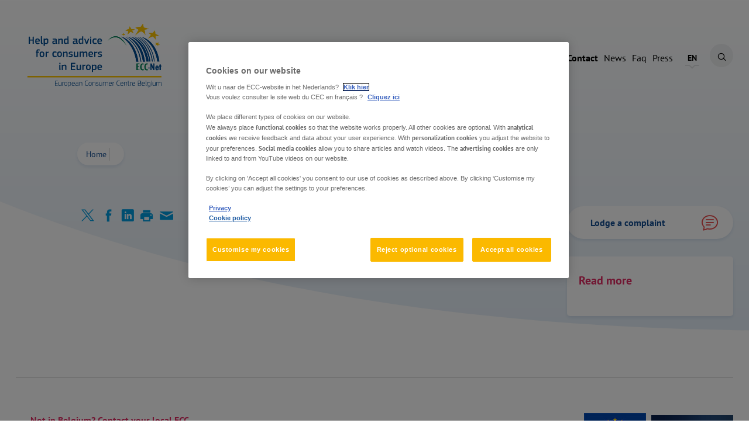

--- FILE ---
content_type: text/html; charset=utf-8
request_url: https://www.eccbelgium.be/videos
body_size: 7563
content:
<!DOCTYPE html>

<html>
<head>
    <meta charset="utf-8" />
    <meta name="viewport" content="width=device-width, initial-scale=1, shrink-to-fit=no">

    <title> - ECC Belgium</title>

    <meta name="author" content="ECC Belgium" />
    <meta content="" name="description">
    <meta content="" name="keywords">

    <meta property="machine" content="CO-ESCCD-PRWWS3" />
<meta property="scID" content="{1877E314-7D44-4A15-8647-38329D657BCE}" />

<!-- OpenGraph -->
<meta property="og:title" content="" />
<meta property="og:type" content="website" />
<meta property="og:url" content="http://www.eccbelgium.be/videos" />
<meta property="og:description" content="" />
<meta property="og:image" content="http://www.eccbelgium.be/Css/ecc/images/meta-image-en-US.jpg" />

<!-- Twitter Cards -->
<meta name="twitter:card" content="summary">
<meta name="twitter:site" content="@EccBelgium" />
<meta name="twitter:url" content="http://www.eccbelgium.be/videos">
<meta name="twitter:title" content="">
<meta name="twitter:description" content="">
<meta name="twitter:image" content="http://www.eccbelgium.be/Css/ecc/images/meta-image-en-US.jpg">



    <link href="https://p.ec-cloud.org/ecc/css/5.0.4/styles_en-en.min.css" rel="stylesheet" /> 
<link rel="stylesheet" href="/Css/ECC/jquery-ui.min.css" /> 

    
    <!-- OneTrust Cookies Consent Notice start -->
    <script type="text/javascript" src="https://cdn.cookielaw.org/consent/93f05e3a-7430-4eee-873c-14de47d026bd-test/OtAutoBlock.js"></script>
    <script src="https://cdn.cookielaw.org/scripttemplates/otSDKStub.js"  type="text/javascript" charset="UTF-8" data-domain-script="93f05e3a-7430-4eee-873c-14de47d026bd-test"></script>
    <script type="text/javascript">
        function OptanonWrapper() { window.dataLayer.push({ event: 'OneTrustGroupsUpdated' }); }
    </script>
    <!-- OneTrust Cookies Consent Notice end -->


    <!-- Google Tag Manager -->
<script>(function(w,d,s,l,i){w[l]=w[l]||[];w[l].push({'gtm.start':
new Date().getTime(),event:'gtm.js'});var f=d.getElementsByTagName(s)[0],
j=d.createElement(s),dl=l!='dataLayer'?'&l='+l:'';j.async=true;j.src=
'https://www.googletagmanager.com/gtm.js?id='+i+dl;f.parentNode.insertBefore(j,f);
})(window,document,'script','dataLayer','GTM-59Q8LK4');</script>
<!-- End Google Tag Manager -->
    
    
</head>

    <body class="en-en">
        <!-- Google Tag Manager (noscript) -->
<noscript><iframe src="https://www.googletagmanager.com/ns.html?id=GTM-59Q8LK4"
height="0" width="0" style="display:none;visibility:hidden"></iframe></noscript>
<!-- End Google Tag Manager (noscript) -->



        <main role="main">

            
            

<input type="hidden" id="topBannerId" />


            

<input type="hidden" value="637613587640000000" id="survey-banner-id"/>
<input type="hidden" value="5" id="survey-banner-delay"/>

    <div class="jq-surveybanner2 survey-banner2" id="survey-banner" style="display: none; opacity: 0">
        <div class="survey-banner2--inner">
            <a href="javascript:void(0);" class="jq-surveybanner2-close survey-banner2__close icon-close" id="survey-banner-close" data-show-again="639046645437160403">
                <span class="visuallyhidden">Close</span>
            </a>
            <span class="survey-banner2__title">
                What do you think about our website?
            </span>
            <p class="survey-banner2__text">
                Is the information on our website clear? Useful? It meets your expectations? We welcome your feedback through our short survey! Thanks in advance.
            </p>


            <div class="survey-banner2__buttons">

                    <a role="button" href="https://nl.surveymonkey.com/r/B3SLYKP?lang=en" target="_blank" class="btn btn--success--plain" id="survey-banner-action">
                        Yes with pleasure
                    </a>

                    <span role="button" class="btn btn--primary--plain" id="survey-banner-later" data-show-again="639046645437160403">
                        Remind me later
                    </span>

                    <span role="button"  class="btn" id="survey-banner-decline">
                        No thanks
                    </span>
            </div>
        </div>
    </div>


            <div class="background-1">
                <div class="background-2">
                    <div class="constrained">

                        <!-- EccHeader start -->





<div class="flex__row header flex__row--xs-middle flex__row--md-top ">
    <div class="flex__col-xs-8 flex__col-md-4">
        <div class="header__logo">
            <a href="/"><img src="/Css/ECC/Images/v02/ecc-logo-en.svg" class="img-responsive" alt="ECC"></a>
        </div>
    </div>
    <div class="flex__col-8 hide-on-mobile">
        <div class="header__menu--desktop">
            <nav class="jq-menu-container header__menu">
                <ul class="header__menu__list">
                    <li class="header__menu__list__item">
                        <a href="/themes" class="header__menu__list__item__trigger jq-menu-trigger">
                            <strong>Topics</strong>
                        </a>
                        <div class="header__submenu cols-3">
                            <div class="flex__row">
                                    <div data-id="theme" data-title="Travel" class="flex__col-12 flex__col-md-4 header__submenu__item">
                                        <div class="header__submenu__theme">
                                            <a href="/themes/travel" class="header__submenu__theme__title">
                                                <h3 class="icon-boat">Travel</h3>
                                            </a>
                                                <ul>

                                                            <li>
                                                                <a href="/themes/travel/well-prepared-for-the-journey">Well-prepared for the journey</a>
                                                            </li>
                                                            <li>
                                                                <a href="/themes/travel/travelling-by-plane">Travelling by plane</a>
                                                            </li>
                                                            <li>
                                                                <a href="/themes/travel/travelling-by-train-boat-coach">Travelling by train, boat, coach</a>
                                                            </li>
                                                            <li>
                                                                <a href="/themes/travel/accommodation-and-timeshare">Accommodation and timeshare</a>
                                                            </li>
                                                            <li>
                                                                <a href="/themes/travel/package-travel">Package travel</a>
                                                            </li>
                                                </ul>

                                        </div>
                                    </div>
                                    <div data-id="theme" data-title="Online purchases" class="flex__col-12 flex__col-md-4 header__submenu__item">
                                        <div class="header__submenu__theme">
                                            <a href="/themes/online-purchases" class="header__submenu__theme__title">
                                                <h3 class="icon-bag">Online purchases</h3>
                                            </a>
                                                <ul>

                                                            <li>
                                                                <a href="/themes/online-purchases/ordering-online">Ordering online</a>
                                                            </li>
                                                            <li>
                                                                <a href="/themes/online-purchases/problems-with-delivery">Problems with delivery</a>
                                                            </li>
                                                            <li>
                                                                <a href="/themes/online-purchases/cancelling-an-online-purchase">Cancelling a purchase</a>
                                                            </li>
                                                            <li>
                                                                <a href="/themes/online-purchases/returning-a-parcel">Returning a parcel</a>
                                                            </li>
                                                            <li>
                                                                <a href="/themes/online-purchases/buying-from-an-online-platform">Buying from an online platform</a>
                                                            </li>
                                                            <li>
                                                                <a href="/themes/online-purchases/geo-blocking">Geo-blocking</a>
                                                            </li>
                                                            <li>
                                                                <a href="/themes/online-purchases/ordering-outside-the-eu">Ordering outside the EU</a>
                                                            </li>
                                                </ul>

                                        </div>
                                    </div>
                                    <div data-id="theme" data-title="Telephone purchases" class="flex__col-12 flex__col-md-4 header__submenu__item">
                                        <div class="header__submenu__theme">
                                            <a href="/themes/telephone-purchases" class="header__submenu__theme__title">
                                                <h3 class="icon-phonecall">Telephone purchases</h3>
                                            </a>
                                                <ul>

                                                            <li>
                                                                <a href="/themes/telephone-purchases/telephone-orders">Telephone orders</a>
                                                            </li>
                                                            <li>
                                                                <a href="/themes/telephone-purchases/problems-with-delivery">Problems with delivery</a>
                                                            </li>
                                                            <li>
                                                                <a href="/themes/telephone-purchases/guarantees-on-telephone-purchases">Guarantee</a>
                                                            </li>
                                                            <li>
                                                                <a href="/themes/telephone-purchases/cancelling-a-telephone-purchase">Cancelling a purchase</a>
                                                            </li>
                                                            <li>
                                                                <a href="/themes/telephone-purchases/unsolicited-telephone-sales">Unsolicited telephone sales</a>
                                                            </li>
                                                </ul>

                                        </div>
                                    </div>
                                    <div data-id="theme" data-title="Face to face" class="flex__col-12 flex__col-md-4 header__submenu__item">
                                        <div class="header__submenu__theme">
                                            <a href="/themes/face-to-face" class="header__submenu__theme__title">
                                                <h3 class="icon-shop">Face to face</h3>
                                            </a>
                                                <ul>

                                                            <li>
                                                                <a href="/themes/face-to-face/in-store-purchases">In-store purchases</a>
                                                            </li>
                                                            <li>
                                                                <a href="/themes/face-to-face/off-premises-purchases">Off-premises purchases</a>
                                                            </li>
                                                            <li>
                                                                <a href="/themes/face-to-face/european-product-safety">European product safety</a>
                                                            </li>
                                                            <li>
                                                                <a href="/themes/face-to-face/sustainable-consumption">Sustainable consumption</a>
                                                            </li>
                                                </ul>

                                        </div>
                                    </div>
                                    <div data-id="theme" data-title="Car" class="flex__col-12 flex__col-md-4 header__submenu__item">
                                        <div class="header__submenu__theme">
                                            <a href="/themes/car" class="header__submenu__theme__title">
                                                <h3 class="icon-car">Car</h3>
                                            </a>
                                                <ul>

                                                            <li>
                                                                <a href="/themes/car/buying-a-car-in-europe">Buying a car in Europe</a>
                                                            </li>
                                                            <li>
                                                                <a href="/themes/car/hiring-a-car-in-europe">Hiring a car in Europe</a>
                                                            </li>
                                                            <li>
                                                                <a href="/themes/car/driving-in-europe">Driving in Europe</a>
                                                            </li>
                                                </ul>

                                        </div>
                                    </div>
                                    <div data-id="theme" data-title="Guarantee and warranty" class="flex__col-12 flex__col-md-4 header__submenu__item">
                                        <div class="header__submenu__theme">
                                            <a href="/themes/guarantee-and-warranty" class="header__submenu__theme__title">
                                                <h3 class="icon-degree">Guarantee and warranty</h3>
                                            </a>
                                                <ul>

                                                            <li>
                                                                <a href="/themes/guarantee-and-warranty/legal-guarantee">Legal guarantee</a>
                                                            </li>
                                                            <li>
                                                                <a href="/themes/guarantee-and-warranty/commercial-or-manufacturer-s-warranty">Commercial or manufacturer’s warranty</a>
                                                            </li>
                                                            <li>
                                                                <a href="/themes/guarantee-and-warranty/purchased-warranty">Purchased warranty</a>
                                                            </li>
                                                            <li>
                                                                <a href="/themes/guarantee-and-warranty/guarantee-versus-right-of-withdrawal">Guarantee versus right of withdrawal</a>
                                                            </li>
                                                            <li>
                                                                <a href="/themes/guarantee-and-warranty/digital-content-and-services">Digital content and services</a>
                                                            </li>
                                                </ul>

                                        </div>
                                    </div>
                                    <div data-id="theme" data-title="Misleading practices" class="flex__col-12 flex__col-md-4 header__submenu__item">
                                        <div class="header__submenu__theme">
                                            <a href="/themes/scams" class="header__submenu__theme__title">
                                                <h3 class="icon-roadblock">Misleading practices</h3>
                                            </a>
                                                <ul>

                                                            <li>
                                                                <a href="/themes/scams/few-examples">A few examples</a>
                                                            </li>
                                                            <li>
                                                                <a href="/themes/scams/recognise-misleading-practices">Recognise fraud</a>
                                                            </li>
                                                            <li>
                                                                <a href="/themes/scams/misled-what-now">Scammed. What now? </a>
                                                            </li>
                                                            <li>
                                                                <a href="/themes/scams/reporting-suspicious-website">Reporting a suspicious website</a>
                                                            </li>
                                                            <li>
                                                                <a href="/themes/scams/counterfeits">Counterfeits</a>
                                                            </li>
                                                </ul>

                                        </div>
                                    </div>
                                    <div data-id="theme" data-title="Services in Europe" class="flex__col-12 flex__col-md-4 header__submenu__item">
                                        <div class="header__submenu__theme">
                                            <a href="/themes/services-in-europe" class="header__submenu__theme__title">
                                                <h3 class="icon-star">Services in Europe</h3>
                                            </a>
                                                <ul>

                                                            <li>
                                                                <a href="/themes/services-in-europe/easy-payments-within-europe">Easy payments within Europe</a>
                                                            </li>
                                                            <li>
                                                                <a href="/themes/services-in-europe/insurance">Insurance</a>
                                                            </li>
                                                            <li>
                                                                <a href="/themes/services-in-europe/health-services">Health services</a>
                                                            </li>
                                                            <li>
                                                                <a href="/themes/services-in-europe/calling-and-surfing">Calling and surfing</a>
                                                            </li>
                                                            <li>
                                                                <a href="/themes/services-in-europe/online-music-films-e-books">Online music, films, e-books</a>
                                                            </li>
                                                </ul>

                                        </div>
                                    </div>
                            </div>
                        </div>
                    </li>
                    <li class="header__menu__list__item">
                            <a href="/your-rights" class="header__menu__list__item__trigger jq-menu-trigger">
                                <strong>Your rights</strong>
                            </a>
                            <div class="header__submenu">
                                <div class="flex__row">
                                    <div class="flex__col-12  header__submenu__item">
                                        <div class="header__submenu__theme">
                                            <a href="/your-rights" class="header__submenu__theme__title">
                                                <h3 class="icon-star">Your rights</h3>
                                            </a>
                                            <ul>
                                                            <li>
                                                                <a href="/your-rights/submitting-a-complaint-to-the-ecc">Submitting a complaint to the ECC</a>
                                                            </li>
                                                            <li>
                                                                <a href="/your-rights/payment-reminder">Have you received a payment reminder?</a>
                                                            </li>
                                                            <li>
                                                                <a href="/your-rights/economic-inspection-police">Economic Inspection &amp; police</a>
                                                            </li>
                                                            <li>
                                                                <a href="/your-rights/alternative-dispute-resolution">Alternative Dispute Resolution</a>
                                                            </li>
                                                            <li>
                                                                <a href="/your-rights/courts">Courts</a>
                                                            </li>
                                                            <li>
                                                                <a href="/your-rights/bankruptcy">Bankruptcy</a>
                                                            </li>
                                                            <li>
                                                                <a href="/your-rights/europe-at-your-service">Europe at your service</a>
                                                            </li>
                                            </ul>
                                        </div>
                                    </div>
                                </div>
                            </div>
                    </li>
                    <li class="header__menu__list__item">
                            <a href="/about-ecc" class="header__menu__list__item__trigger jq-menu-trigger">
                                <strong>About ECC</strong>
                            </a>
                            <div class="header__submenu">
                                <div class="flex__row">
                                    <div class="flex__col-12  header__submenu__item">
                                        <div class="header__submenu__theme">
                                            <a href="/about-ecc" class="header__submenu__theme__title">
                                                <h3 class="icon-star">About ECC</h3>
                                            </a>
                                            <ul>
                                                            <li>
                                                                <a href="/about-ecc/what-ecc-net-can-do-for-you">What ECC Belgium can do for you</a>
                                                            </li>
                                                            <li>
                                                                <a href="/about-ecc/history-mission-values">History, mission and values</a>
                                                            </li>
                                                            <li>
                                                                <a href="/about-ecc/our-activities">Our activities</a>
                                                            </li>
                                                            <li>
                                                                <a href="/about-ecc/our-annual-reports">Our annual reports</a>
                                                            </li>
                                                            <li>
                                                                <a href="/about-ecc/odr-contact-point">ODR contact point</a>
                                                            </li>
                                                            <li>
                                                                <a href="/about-ecc/contact-point-geo-blocking-and-services-directive">Contact point Geo-Blocking and Services Directive</a>
                                                            </li>
                                                            <li>
                                                                <a href="/about-ecc/jobs">Jobs</a>
                                                            </li>
                                            </ul>
                                        </div>
                                    </div>
                                </div>
                            </div>
                    </li>
                    <li class="header__menu__list__item">
                        <a href="/publications">
                            <strong>Publications</strong>
                        </a>
                    </li>
	                <li class="header__menu__list__item">
		                <a href="/contact">
			                <strong>Contact</strong>
		                </a>
	                </li>
	                <li class="header__menu__list__item">
		                <a href="/consumer-news">
			                News
		                </a>
	                </li>
                    <li class="header__menu__list__item">
                        <a href="/faq">
                            Faq
                        </a>
                    </li>
                    <li class="header__menu__list__item">
                        <a href="/press">
                            Press
                        </a>
                    </li>
                </ul>
            </nav>

            <div class="header__tools">

                <div class="jq-culture-container header__culture">

                        <a href="javascript:void()" class="jq-culture-link header__culture__button">EN</a>

                    <div class="header__culture__menu">
                        <ul>
                                <li><a href="http://www.eccbelgie.be" class="footer__icon">NL</a></li>
                                <li><a href="http://www.cecbelgique.be" class="footer__icon">FR</a></li>
                        </ul>
                    </div>
                </div>

                <div class="jq-search-container header__search">
                    <a href="javascript:void(0);"
                       class="jq-search-link header__search__button icon-search">
                        <span class="visuallyhidden">Search</span>
                    </a>
                    <form action="/search" class="header__search__form">
                        <input class="header__search__form__input form__field form__field--string"
                               type="search" placeholder="Enter a search term" value=""
                               autocorrect="off"
                               required="required">
                        <button type="submit" class="header__search__form__submit">
                            <i class="icon-search"></i>
                        </button>
                    </form>
                </div>
            </div>
        </div>
    </div>

    <div class="flex__col-4 mobile-only">

        <div class="jq-menu-container--mobile header__menu--mobile margin-left-auto">
            <a href="javascript:void(0);" class="jq-menu-trigger--mobile header__menu__button icon-menu">
                <span class="visuallyhidden">Menu</span>
            </a>
            <div class="header__menu--fixed">
                <div class="flex__row flex__row--xs-middle header">
                    <div class="flex__col-8">
                        <div class="header__logo">
                            <a href="/">
                                <img src="/Css/ECC/Images/v02/ecc-logo-en.svg"
                                     class="img-responsive" alt="ECC">
                            </a>
                        </div>
                    </div>
                    <div class="flex__col-4">
                        <a href="javascript:void(0);"
                           class="jq-menu-close-trigger--mobile header__menu__button header__menu__button--close icon-close">
                            <span class="visuallyhidden">Close</span>
                        </a>
                    </div>
                </div>
                <ul class="header__menu__list">
                    <li class="header__menu__item">
                        <a href="/themes">Topics</a>
                    </li>
                    <li class="header__menu__item">
                        <a href="/your-rights">Your rights</a>
                    </li>
                    <li class="header__menu__item">
                        <a href="/publications">Publications</a>
                    </li>
                    <li class="header__menu__item">
                        <a href="/about-ecc">About ECC</a>
                    </li>
                    <li class="header__menu__item">
                        <a href="/contact">Contact</a>
                    </li>
                    
                </ul>
                <div class="flex__row flex__row--no-gutter flex__row--xs-center header__menu__secondary">
                    <div class="flex__col-xs-narrow"><a href="/consumer-news">NEWS</a></div>
                    <div class="flex__col-xs-narrow"><a href="/faq">FAQ</a></div>
                    <div class="flex__col-xs-narrow"><a href="/press">PRESS</a></div>
                </div>
                <div class="flex__row flex__row--no-gutter flex__row--xs-center header__tools">
                    <div class="flex__col-xs-narrow">
                        
                            <div class="jq-culture-container header__culture">
                                <a href="javascript:void(0);"
                                   class="jq-culture-link header__culture__button">
                                    EN
                                </a>
                                <div class="header__culture__menu">
                                    <ul>
                                        <li><a href="http://www.eccbelgie.be" class="footer__icon">NL</a></li>
                                        <li><a href="http://www.cecbelgique.be" class="footer__icon">FR</a></li>
                                    </ul>
                                </div>
                            </div>
                    </div>
                    <div class="flex__col-xs-narrow">

                        <div class="jq-search-container header__search">
                            <a href="javascript:void(0);"
                               class="jq-search-link header__search__button icon-search">
                                <span class="visuallyhidden">Search</span>
                            </a>
                            <form action="/search" class="header__search__form">
                                <input class="header__search__form__input form__field form__field--string"
                                       type="search" placeholder="Enter a search term" value=""
                                       autocorrect="off">
                                <button type="submit" class="header__search__form__submit">
                                    <i class="icon-search"></i>
                                </button>
                            </form>
                        </div>
                    </div>
                </div>
            </div>
        </div>
    </div>
</div>

                        <section>
                            <div class="flex__row">
                                <div class="flex__col-12 flex__col-md-11 flex__col-off-md-1">
                                    <div class="breadcrumb">
    <ul>
        <li>
            <a href="/">Home</a>
        </li>
                <li></li>
    </ul>
</div>
                                    <h1></h1>
                                </div>
                            </div>
                            <div class="flex__row">
                                <div class="flex__col-12 flex__col-md-7 flex__col-off-md-1">
                                    <p class="lede">
                                        
                                    </p>
                                </div>
                            </div>
                        </section>

                        <section>
                            <div class="flex__row flex__row--md-top spacer-large">
                                <div class="flex__col-12 flex__col-md-7 flex__col-off-md-1">
                                    

                                    <div class="share">
    <div class="share--inner share--twitter">
        <a href="https://twitter.com/intent/tweet?url=http%3a%2f%2fwww.eccbelgium.be%2fvideos" target="_blank" onclick="window.open(this.href,'window','width=640,height=480,resizable,scrollbars') ;return false;" id="ecc-tweet-this">
			<i class="icon-twitter"></i>
			<span class="visuallyhidden">Twitter</span>
		</a>
    </div>

    <div class="share--inner share--facebook">
		<a href="https://www.facebook.com/sharer.php?u=http%3a%2f%2fwww.eccbelgium.be%2fvideos" target="_blank" onclick="window.open(this.href,'window','width=640,height=480,resizable,scrollbars') ;return false;">
			<i class="icon-facebook"></i>
			<span class="visuallyhidden">Facebook</span>
		</a>
    </div>

    <div class="share--inner share--linkedin">
		<a href="https://www.linkedin.com/sharing/share-offsite/?url=http%3a%2f%2fwww.eccbelgium.be%2fvideos" target="_blank" onclick="window.open(this.href,'window','width=640,height=480,resizable,scrollbars') ;return false;" id="ecc-linkedin-this">
			<i class="icon-linkedin"></i>
			<span class="visuallyhidden">LinkedIn</span>
		</a>
    </div>

    <div class="share--inner share--print">
        <a href="#" id="ecc-print-this">
			<i class="icon-printer"></i>
			<span class="visuallyhidden">print</span>
		</a>
    </div>

    <div class="share--inner share--email">
        <a href="#" id="ecc-email-this">
			<i class="icon-mail"></i>
			<span class="visuallyhidden">email</span>
		</a>
    </div>
</div>

<script>
    (function(d, w) {
        var print = d.getElementById("ecc-print-this");
        print.onclick = function(e) {
            e.preventDefault();
            w.print();
        }

        var email = d.getElementById("ecc-email-this");
        email.onclick = function (e) {
            e.preventDefault();

            var formattedBody = "Perhaps this is something that may interest you. \n http://www.eccbelgium.be/videos \n Sincerely";
            var mailToLink = "mailto:?subject=I saw this fascinating info on the ECC website&body=" + encodeURIComponent(formattedBody);
            w.location.href = mailToLink;

            //w.open("mailto:?subject=I saw this fascinating info on the ECC website&body=Perhaps this is something that may interest you.<br><br>http://www.eccbelgium.be/videos<br><br>Regards");

            

        }
    }(document,window));
</script>
<style>
    .IN-widget {
        padding-top: 5px !important;
        text-align: left !important;
    }
</style>

                                    
                                </div>
                                <div class="flex__col-12 flex__col-md-3 flex__col-off-md-1">
                                    

<div class="spacer-large" data-id="thecomplaintcardwidget">
    


    <a role="button" href="/your-rights/submitting-a-complaint-to-the-ecc" class="btn btn--large btn--with-icon" id="complaintCardModalButton" target=_blank>
        <span>
            Lodge a complaint
        </span>
        <i class="icon-chat error-color"></i>
    </a>
</div>
                                    

                                    

                                        <div class="related-content" data-id="sub-navigation">
        <h3>Read more</h3>
        <ul class="related-content__list">
        </ul>
    </div>

                                </div>
                            </div>
                        </section>

                        <section>
                            <div class="flex__row">
                                <div class="flex__col-12 flex__col-md-8 flex__col-off-md-1">
                                    <div class="alternate-content">
                                        
                                    </div>
                                    <div>
                                        
                                    </div>
                                </div>
                            </div>
                        </section>

                        

                        
                        



<div class="footer">
    <div class="flex__row">
        <div class="flex__col-12 flex__col-md-8">
            <div class="flex__row">
                <div class="flex__col-12 flex__col-md-6 spacer-xx-large-mobile">
	                <div id="ecc-in-europe">
                        <label class="footer__site-switcher__label" for="form-select-01">
                            Not in Belgium? Contact your local ECC.
                        </label>
                        <div class="footer__site-switcher__input">
                            <div class="form__item">
                                    <form action="/EccAPI/EccHeaderFooter/Goto">
                                        <select class="form__field--select" id="siteSwitcher" name="gotId">
                                            <option value="">Choose your country</option>
                                                <option value="{DE210AEE-9947-4B00-8EE5-029F4ECCD399}">ECC Austria</option>
                                                <option value="{53F57412-2A0A-4A99-B278-D6D67BDD6493}">ECC Belgium</option>
                                                <option value="{46B32252-9C6F-4FE4-B2FC-C8B7B008C353}">ECC Bulgaria</option>
                                                <option value="{CC5DF0F5-1EE1-422A-B30E-306CCBFF0B38}">ECC Croatia</option>
                                                <option value="{89406EAB-CCF0-4A1E-9E7A-4FFF6D0469AE}">ECC Cyprus</option>
                                                <option value="{3CC99D39-7145-4EBB-BD4D-3C905D2BED77}">ECC Czech Republic</option>
                                                <option value="{03679856-D29A-45A8-A9BB-0721BE27F4CB}">ECC Denmark</option>
                                                <option value="{A9C35360-5CB0-4EA1-8F71-77F8175C2170}">ECC Estonia</option>
                                                <option value="{7205BB16-EE22-4774-A2A7-31045664BBD4}">ECC Finland</option>
                                                <option value="{32CB39D8-1C8C-424C-AE96-B9E62258C92A}">ECC France</option>
                                                <option value="{16B2A766-C2EA-4D87-9EAE-6FFE572B3C22}">ECC Germany</option>
                                                <option value="{8D9A82A2-08AA-424A-94B7-E390E3A8E7E7}">ECC Greece</option>
                                                <option value="{8B36F296-CBEF-4E75-A47F-82DBB94AB9E7}">ECC Hungary</option>
                                                <option value="{C6BFABDD-D09F-4142-9C96-1F25CDAC7D10}">ECC Iceland</option>
                                                <option value="{8922AD36-418A-4903-A544-BF4968C165C5}">ECC Ireland</option>
                                                <option value="{2679F8BD-F9C6-4DB5-B828-8C726EB1D051}">ECC Italy</option>
                                                <option value="{FEB1FD86-35EB-42E2-9A2C-C80D56A1DA22}">ECC Latvia</option>
                                                <option value="{B6EC844C-8FCB-4C10-A867-F7E36EED1593}">ECC Lithuania</option>
                                                <option value="{03B0D376-C563-4530-8BF1-A6F35F67AD9E}">ECC Luxembourg</option>
                                                <option value="{14D2666F-3A3D-41CC-9F15-AFDC25E93578}">ECC Malta</option>
                                                <option value="{D68BE2BD-B5A7-4C25-920D-2C6B7365F102}">ECC Netherlands</option>
                                                <option value="{B06E98F8-2628-4102-9BC8-C3C8279ACE7A}">ECC Norway</option>
                                                <option value="{0C2911B1-73D6-45B9-9C52-3FA5E1DB61E4}">ECC Poland</option>
                                                <option value="{C3A55175-5718-4B80-BD1D-46B1CA4555FD}">ECC Portugal</option>
                                                <option value="{F363ED28-1C58-4EF9-AD2D-12074A051757}">ECC Romania</option>
                                                <option value="{02002A12-B88D-4C60-A560-D549D0B2DD01}">ECC Slovakia</option>
                                                <option value="{95780275-37FA-41B9-8C95-47B1A8138FAF}">ECC Slovenia</option>
                                                <option value="{AE1FC89E-0161-49E3-9CBC-E5DB7FFBD054}">ECC Spain</option>
                                                <option value="{93934387-E41D-418C-837F-F1C5E91AEAD3}">ECC Sweden</option>
                                                <option value="{52DFA17E-2ED4-4C2D-810C-4CB1DCFC0356}">ECC United Kingdom</option>
                                        </select>
                                    </form>
                            </div>
                        </div>
                    </div>
                </div>
                <div class="flex__col-6 flex__col-md-3 spacer-xx-large-mobile">
                    <div class="footer__icons--social">
                        <a href="https://twitter.com/ECCBelgium" class="footer__icon icon-twitter">
                            <span class="visuallyhidden">Twitter</span>
                        </a>
                        <a href="/not-available" class="footer__icon icon-facebook">
                            <span class="visuallyhidden">Facebook</span>
                        </a>
                    </div>
                </div>
                <div class="flex__col-6 flex__col-md-3 spacer-xx-large-mobile">
                    <div class="footer__icons--culture">
                            <a href="http://www.eccbelgie.be" class="footer__icon">nl</a>
                            <a href="http://www.cecbelgique.be" class="footer__icon">fr</a>
                    </div>
                </div>
            </div>
        </div>
        <div class="flex__col-12 flex__col-md-4 spacer-x-large-mobile">
            <div class="footer__logos">
                <a href="https://europa.eu/european-union/index_en" class="footer__logos__left">
                    <img src="/Css/ECC/Images/v02/european-flag-en.png" width="106" height="120" alt="european flag" />
                </a>
                <a href="https://consumer-redress.ec.europa.eu/index_en" class="footer__logos__right">
                    <img src="/Css/ECC/Images/v02/dgjust_odr_banner_140x117_en.png" width="140" height="117"  alt="ODR tool" />
                </a>
            </div>
        </div>
    </div>
    <div class="flex__row footer__bottom">
        <div class="flex__col-12 flex__col-md-5 spacer-x-large-mobile align-center-mobile">
            All rights reserved &#169; 2026 European Consumer Centre Belgium
        </div>
        <div class="flex__col-12 flex__col-md-5 spacer-x-large-mobile align-center-mobile">
            Free legal help for consumers made possible thanks to the European Union, the FPS Economy and OIPC asbl. This project is co-funded by the European Union. Views and opinions expressed are however those of the author(s) only and do not necessarily reflect those of the European Union or the European Innovation Council and Small and Medium-sized Enterprises Executive Agency (EISMEA). Neither the European Union nor the granting authority can be held responsible for them. This disclaimer is also applicable for the FPS Economy who is also a co-funder of ECC Belgium.
        </div>
        <div class="flex__col-12 flex__col-md-2 align-center-mobile">
            <div class="footer__bottom__links">
                <a href="/disclaimer-privacy">disclaimer-privacy</a>
                &nbsp;|&nbsp;
                <a href="/cookies">cookies</a>
            </div>
        </div>
    </div>
</div>
                    </div>
                </div>
            </div>
        </main>

        <script src="/bundles/ecc-jquery.js?v=zhUj63X_efsEPNE5uTrY3DBoN6cek4kZ-YHuFRCFKX81"></script>
<script src="/bundles/ecc-jquery-ui.js?v=y70dr8un4Tw2XdANU0qWa2Z_eettrMqLL_h29RBuTqA1"></script>
<script src="/bundles/ecc-jquery-validation.js?v=ewdJvu2Uk8ExqNBYc7Zq4fZEx5zrttvVrfMBx9Zpf8s1"></script>
<script src="/bundles/ecc-search.js?v=ac0Y_Wuwl7izsLtxssiqADNiIhVpmHm6cY7BsDw3Wmc1"></script>
<script src="/bundles/ecc-topbanner.js?v=2KioJnbbtrK9rsZFkxjiB-9xa3co3D4JlOwSF8FrYg81"></script>
<script src="/bundles/ecc-surveybanner.js?v=lz3rYRCLQCKsNVH_h9CQMU--7vbw8f39NULxQN-nmU41"></script>
<script src="/bundles/ecc-header.js?v=IJU5COWecQ9yZHzice5Ny4v3cS0cwnF-hTp2tdNm6rw1"></script>
<script src="/bundles/ecc-footer.js?v=t3r1SeYZ3glwtKoUV0EJV3WmuZ_KJwog0qzJ5gEWlNs1"></script>


        

        

        
    
    </body>

</html>

--- FILE ---
content_type: image/svg+xml
request_url: https://www.eccbelgium.be/Css/ECC/Images/v02/ecc-logo-en.svg
body_size: 9763
content:
<?xml version="1.0" encoding="utf-8"?>
<!-- Generator: Adobe Illustrator 25.0.1, SVG Export Plug-In . SVG Version: 6.00 Build 0)  -->
<svg version="1.1" id="Layer_1" xmlns="http://www.w3.org/2000/svg" xmlns:xlink="http://www.w3.org/1999/xlink" x="0px" y="0px"
	 viewBox="0 0 235 149.6" style="enable-background:new 0 0 235 149.6;" xml:space="preserve">
<style type="text/css">
	.st0{fill:none;stroke:#FDC500;stroke-width:2.2;stroke-miterlimit:10;}
	.st1{fill:#004B91;}
	.st2{fill:#008055;}
	.st3{fill:#FDC500;}
</style>
<g id="Ecc_Belgium">
	<g id="Layer_1_1_">
		<path class="st0" d="M216.6,96.6H17.3"/>
		<path class="st1" d="M196.7,83.2h2.9v1h-2.9V83.2z M25,37.5c0-0.2,0.2-0.3,0.4-0.3h1.2c0.1,0,0.2,0,0.2,0.1v10.6
			c-0.1,0-0.1,0-0.2,0h-1.2c-0.2,0-0.3,0-0.3-0.3v-4.5H21v4.7c-0.1,0.1-0.2,0.1-0.3,0.1h-1.2c-0.2,0-0.3,0-0.3-0.3v-10
			c0-0.3,0-0.4,0.3-0.4h1.2c0.1-0.1,0.2,0,0.3,0.1c0,0,0,0,0,0v4.2h4V37.5z M30.6,44.5c0,0.3,0,0.7,0.1,1c0.1,0.3,0.2,0.5,0.4,0.7
			c0.2,0.1,0.4,0.3,0.6,0.3c0.3,0,0.5,0,0.8,0c0.3,0,0.7,0,1,0H35c0,0.1,0.1,0.1,0.1,0.2l0.1,0.5v0.4L35,47.8
			c-0.1,0.2-0.4,0.1-0.6,0.2h-0.7c-0.2,0-0.5,0-0.7,0.2s-0.4,0-0.6,0c-0.7,0-1.3-0.1-1.9-0.4c-0.4-0.2-0.8-0.5-1-0.9
			c-0.3-0.4-0.4-0.8-0.5-1.3c-0.1-0.5-0.2-1.1-0.2-1.6l0.1-1.3c0-0.5,0.2-1,0.4-1.4c0.2-0.4,0.6-0.8,1-1c0.6-0.3,1.2-0.5,1.9-0.5
			c0.6,0,1.2,0.1,1.8,0.4c0.4,0.2,0.8,0.4,1.1,0.8c0.2,0.3,0.4,0.7,0.5,1.1c0.1,0.5,0.2,0.9,0.2,1.4c0,0.2-0.1,0.5-0.2,0.7L35,44.4
			L30.6,44.5L30.6,44.5z M32.2,41.3c-0.2,0-0.5,0.1-0.7,0.2c-0.2,0.1-0.4,0.2-0.5,0.4c-0.2,0.2-0.3,0.4-0.3,0.6l-0.1,0.8h3.2
			c0-0.2,0-0.5,0-0.7c0-0.2-0.1-0.5-0.2-0.7c-0.1-0.2-0.3-0.3-0.5-0.4C32.8,41.4,32.5,41.3,32.2,41.3z M39.1,46c0,0.3,0,0.4,0.2,0.4
			c0.2,0.1,0.4,0.1,0.6,0.1c0.1,0,0.1,0,0.2,0v1L40,47.9c-0.2,0.1-0.4,0.1-0.6,0C39.2,48,39.1,48,38.9,48c-0.5,0.1-0.9-0.1-1.3-0.4
			c-0.2-0.4-0.3-0.8-0.3-1.2v-9.5c0-0.3,0-0.3,0.3-0.3h1.1c0.2,0,0.3,0,0.3,0.3L39.1,46L39.1,46z M48.4,44c0,0.6,0,1.1-0.1,1.7
			c-0.1,0.5-0.2,0.9-0.5,1.3c-0.3,0.3-0.6,0.6-1,0.8c-0.5,0.2-1.1,0.3-1.6,0.3c-0.3,0-0.7,0-1-0.1c-0.3-0.1-0.7-0.2-1-0.3v2.9
			c0,0.1,0,0.1-0.1,0.2c-0.1,0-0.2,0-0.3,0h-1c-0.1,0-0.2,0-0.3,0l-0.1-0.3V40.3c0-0.3,0-0.3,0.3-0.3H43c0.1,0,0.1,0,0.2,0v0.7
			c0.2-0.1,0.4-0.2,0.6-0.3l0.6-0.3l0.7-0.3c0.2,0,0.5,0,0.7,0c0.5,0,0.9,0.1,1.3,0.3c0.4,0.2,0.7,0.5,0.9,0.8
			c0.2,0.4,0.4,0.8,0.4,1.3V44L48.4,44z M46.6,44c0-0.4,0-0.9,0-1.3c-0.1-0.3-0.2-0.6-0.3-0.8c-0.1-0.2-0.2-0.3-0.4-0.3
			c-0.2-0.1-0.4-0.1-0.6-0.1c-0.2,0-0.3,0-0.5,0l-0.6,0.3c-0.2,0-0.4,0-0.6,0.2l-0.4,0.2v4c0.3,0.1,0.7,0.2,1,0.3c0.3,0,0.6,0,0.9,0
			c0.2,0,0.5-0.1,0.7-0.2c0.2,0,0.4-0.2,0.5-0.3c0.2-0.2,0.3-0.5,0.3-0.8L46.6,44L46.6,44z M59.4,47c-0.4,0.3-0.9,0.6-1.4,0.8
			c-0.5,0.2-1,0.3-1.5,0.3c-0.4,0-0.8,0-1.1-0.2c-0.3-0.1-0.5-0.3-0.7-0.5c-0.1-0.2-0.2-0.5-0.3-0.7c-0.1-0.3-0.1-0.6-0.1-0.9
			c-0.1-0.7,0.2-1.5,0.7-2c0.7-0.5,1.5-0.8,2.3-0.7h2v-0.4c0-0.2,0-0.4,0-0.6c0-0.2-0.2-0.3-0.3-0.4c-0.1-0.1-0.3-0.2-0.5-0.3
			c-0.3,0-0.6,0-0.9,0h-0.4c-0.2,0-0.4,0-0.6,0c-0.2,0-0.4,0-0.6,0h-1l-0.1-0.2l-0.2-0.5c0-0.1,0-0.2,0-0.3l0.4-0.2l0.6-0.2
			c0.2-0.1,0.5-0.1,0.7-0.1c0.3,0,0.5,0,0.8,0h0.7c0.5,0,1.1,0.1,1.6,0.2c0.4,0.1,0.7,0.3,1,0.6c0.2,0.3,0.3,0.6,0.4,0.9
			C61,42,61,42.4,61,42.8V46c0,0.1,0,0.3,0,0.4v0.2c0,0.1,0.2,0.2,0.3,0.1c0,0,0,0,0,0h0.3c0.1,0,0.1,0,0.2,0v0.8
			c0,0.2-0.1,0.3-0.4,0.4h-0.7c-0.3,0-0.7,0-1-0.2c-0.3-0.2-0.5-0.5-0.6-0.8L59.4,47z M59.4,44.4h-2c-0.3,0-0.7,0-1,0.2
			c-0.3,0.3-0.4,0.6-0.4,1c-0.1,0.3,0,0.6,0.2,0.8c0.2,0.2,0.5,0.3,0.8,0.3c0.2,0,0.4,0,0.6,0c0.2,0,0.4-0.1,0.6-0.2l0.6-0.3
			l0.6-0.2C59.4,46,59.4,44.4,59.4,44.4z M70,47.9c-0.1,0-0.2,0-0.3,0h-1.2c-0.2,0-0.3,0-0.3-0.2V43c0-0.3-0.1-0.7-0.2-1
			c-0.2-0.3-0.6-0.5-1-0.4c-0.2,0-0.3,0-0.5,0c-0.2,0.1-0.4,0.2-0.6,0.3l-0.6,0.2c-0.1,0.1-0.3,0.1-0.4,0.2v5.5
			c0,0.2-0.1,0.3-0.3,0.3h-1.2c-0.2,0-0.3-0.1-0.3-0.3v-7.4c0-0.2,0-0.3,0.3-0.3h1.1c0.3,0,0.3,0.1,0.3,0.3v0.5h0.1l0.6-0.3
			c0.2-0.1,0.4-0.2,0.6-0.3c0.3-0.1,0.5-0.2,0.8-0.3c0.2,0,0.5,0,0.7,0c0.4,0,0.9,0,1.3,0.2c0.3,0.2,0.5,0.4,0.7,0.7
			c0.2,0.3,0.3,0.6,0.3,1C70,42.3,70,42.6,70,43V47.9z M78.5,47.6v0.3c-0.1,0-0.1,0-0.2,0h-1.2c-0.2,0-0.3-0.1-0.3-0.3c0,0,0,0,0,0
			v-0.5c-0.2,0.1-0.4,0.2-0.6,0.3c-0.2,0.1-0.4,0.2-0.6,0.3c-0.2,0.1-0.5,0.2-0.7,0.2c-0.2,0-0.5,0.1-0.7,0.1c-0.4,0-0.9,0-1.3-0.2
			c-0.3-0.2-0.6-0.5-0.8-0.8c-0.3-0.4-0.4-0.8-0.5-1.3c0-0.5,0-1.1,0-1.6c-0.1-0.6-0.1-1.2,0-1.8c0.1-0.5,0.3-0.9,0.5-1.3
			c0.3-0.4,0.6-0.6,1-0.8c0.5-0.2,1.1-0.3,1.7-0.3c0.7,0,1.4,0.1,2,0.3V37v-0.3c0.1,0,0.1,0,0.2,0h1.2c0.1,0,0.1,0,0.2,0V37
			L78.5,47.6z M76.8,41.6l-1-0.2c-0.3,0-0.6,0-0.9,0c-0.2,0-0.5,0-0.7,0.1c-0.2,0.1-0.4,0.2-0.5,0.4c-0.2,0.3-0.3,0.6-0.3,0.9
			c0,0.4,0,0.9,0,1.3c0,0.4,0,0.8,0,1.2c0,0.3,0.1,0.5,0.2,0.8c0.1,0.1,0.2,0.2,0.4,0.3c0.2,0.1,0.4,0.1,0.6,0.1c0.2,0,0.4,0,0.6,0
			l0.6-0.2l0.6-0.3c0.1-0.1,0.3-0.1,0.4-0.2L76.8,41.6L76.8,41.6z M89.9,47c-0.4,0.3-0.9,0.6-1.4,0.8c-0.5,0.2-1.1,0.3-1.6,0.3
			c-0.3,0-0.7-0.1-1-0.2c-0.3-0.1-0.5-0.3-0.7-0.5c-0.2-0.2-0.3-0.4-0.4-0.7c0-0.3,0-0.6,0-0.9c-0.1-0.7,0.2-1.5,0.7-2
			c0.7-0.5,1.5-0.8,2.3-0.7h2v-0.4c0-0.2,0-0.4,0-0.6c0-0.2-0.2-0.3-0.3-0.4c-0.1-0.1-0.3-0.2-0.5-0.3c-0.3,0-0.6,0-0.9,0h-0.4
			c-0.2,0-0.4,0-0.6,0c-0.2,0-0.4,0-0.6,0h-0.9l-0.1-0.2l-0.2-0.6c0-0.1,0-0.1,0-0.2l0.4-0.2c0.2-0.1,0.4-0.1,0.6-0.2
			c0.3-0.1,0.5-0.1,0.8-0.1c0.2,0,0.5,0,0.7,0h0.7c0.5,0,1.1,0.1,1.6,0.2c0.4,0.1,0.7,0.3,1,0.5c0.2,0.3,0.3,0.6,0.4,1
			c0.1,0.4,0.1,0.8,0.1,1.2V46c0,0.1,0,0.3,0,0.4v0.2c0,0.1,0.2,0.2,0.3,0.1c0,0,0,0,0,0h0.3c0.1,0,0.1,0,0.2,0v0.8
			c0,0.2,0,0.3-0.4,0.4h-0.7c-0.3,0-0.7,0-1-0.2c-0.3-0.2-0.5-0.5-0.6-0.8L89.9,47z M89.7,44.4h-2c-0.3,0-0.7,0-1,0.2
			c-0.2,0.3-0.3,0.6-0.3,1c0,0.3,0,0.6,0.2,0.8c0.2,0.2,0.5,0.3,0.8,0.3c0.2,0,0.4,0,0.6,0c0.2,0,0.4-0.1,0.6-0.2l0.6-0.3l0.6-0.2
			L89.7,44.4L89.7,44.4z M100.4,47.6v0.3c-0.1,0-0.1,0-0.2,0H99c-0.2,0-0.3-0.1-0.3-0.3c0,0,0,0,0,0v-0.5c-0.2,0.1-0.4,0.2-0.6,0.3
			c-0.2,0.1-0.4,0.2-0.6,0.3c-0.2,0.1-0.5,0.2-0.7,0.2c-0.2,0-0.5,0.1-0.7,0.1c-0.4,0-0.9,0-1.3-0.2c-0.3-0.2-0.6-0.5-0.8-0.8
			c-0.2-0.4-0.3-0.8-0.4-1.2c-0.1-0.6-0.2-1.1-0.2-1.7c0-0.6,0.1-1.2,0.2-1.8c0.1-0.5,0.2-0.9,0.4-1.3c0.3-0.4,0.6-0.6,1-0.8
			c0.5-0.2,1.1-0.3,1.6-0.3c0.7,0,1.4,0.1,2,0.3V37v-0.3c0.1,0,0.2,0,0.3,0h1.1c0.1-0.1,0.2-0.1,0.3,0V37L100.4,47.6z M98.7,41.6
			l-1-0.2c-0.3,0-0.6,0-0.9,0c-0.2,0-0.5,0-0.7,0.1c-0.2,0.1-0.4,0.2-0.5,0.4c-0.2,0.3-0.3,0.6-0.3,0.9c0,0.4,0,0.9,0,1.3
			c0,0.4,0,0.8,0,1.2c0.1,0.3,0.2,0.6,0.3,0.8c0.1,0.1,0.2,0.2,0.3,0.3c0.2,0.1,0.4,0.1,0.6,0.1c0.2,0,0.4,0,0.6,0l0.6-0.2l0.6-0.3
			c0.1-0.1,0.3-0.1,0.4-0.2V41.6L98.7,41.6z M105.4,46l0.1-0.3c0.1-0.2,0.1-0.5,0.2-0.7l0.3-1l1.3-3.7c0-0.1,0.1-0.1,0.1-0.2
			c0.1,0,0.2,0,0.3,0h1.3c0.2,0,0.3,0.1,0.2,0.3l-2.8,7.3l-0.1,0.3c-0.1,0.1-0.3,0.1-0.4,0h-1c-0.1,0.1-0.3,0.1-0.4,0
			c-0.1-0.1-0.1-0.2-0.1-0.3l-2.7-7.3c0-0.1,0-0.1,0-0.2h1.7c0,0,0.1,0.1,0.1,0.1l1.3,3.9c0,0.3,0.2,0.6,0.3,0.8l0.2,0.7
			C105.3,45.8,105.3,45.9,105.4,46z M112.3,38c0,0.1,0,0.2,0,0.3v0.3c-0.1,0.1-0.3,0.1-0.4,0.2c-0.2,0-0.3,0-0.5,0
			c-0.2,0-0.3,0-0.5,0c-0.1,0-0.2-0.1-0.3-0.2c0-0.1-0.1-0.2-0.1-0.3v-0.4c0-0.2,0.1-0.4,0.2-0.6c0.2-0.2,0.4-0.3,0.7-0.3
			c0.3,0,0.6,0.1,0.8,0.3c0.1,0.2,0.1,0.4,0.1,0.6L112.3,38z M112.3,47.6v0.3c-0.1,0.1-0.2,0.1-0.3,0h-1.2c-0.2,0-0.3,0-0.3-0.3
			v-7.3c0-0.2,0.1-0.3,0.3-0.3h1.2c0.1,0,0.1,0,0.2,0v0.3L112.3,47.6z M120.3,47.2c0.1,0.1,0.1,0.2,0,0.3l-0.3,0.3
			c-0.4,0.1-0.7,0.2-1.1,0.2l-1.3,0.1c-0.6,0-1.2-0.1-1.8-0.3c-0.4-0.2-0.8-0.6-1-1c-0.3-0.4-0.5-0.8-0.6-1.3c-0.2-1-0.2-2,0-3
			c0.1-0.5,0.2-1,0.5-1.4c0.2-0.4,0.6-0.8,1-1c0.6-0.2,1.3-0.4,1.9-0.3h1.3l0.6,0.1l0.6,0.2c0.2,0,0.4,0.3,0.3,0.5c0,0,0,0,0,0
			l-0.2,0.6l-0.1,0.2c-0.1,0-0.3,0-0.4,0h-1c-0.3,0-0.6,0-0.9,0c-0.5-0.1-1.1,0.1-1.4,0.5c-0.3,0.6-0.5,1.3-0.4,2
			c0,0.4,0,0.8,0.1,1.2c0,0.3,0.1,0.6,0.3,0.8c0.1,0.2,0.4,0.3,0.6,0.4c0.3,0.1,0.5,0.2,0.8,0.2c0.3,0,0.7,0,1,0l1.1-0.1h0.3
			l0.1,0.2V47.2z M123.2,44.5c0,0.3,0,0.7,0,1c0.1,0.3,0.2,0.5,0.4,0.7c0.2,0.2,0.4,0.3,0.7,0.3c0.3,0,0.5,0,0.8,0c0.3,0,0.7,0,1,0
			h1.4c0,0.1,0.1,0.1,0.1,0.2v0.9l-0.2,0.2c-0.2,0.2-0.3,0.1-0.6,0.2h-0.6c-0.2,0-0.5,0-0.7,0.2s-0.5,0-0.7,0
			c-0.6,0-1.2-0.1-1.8-0.4c-0.5-0.2-0.8-0.5-1.1-0.9c-0.3-0.4-0.4-0.8-0.5-1.3c-0.1-0.5-0.1-1.1-0.1-1.6v-1.3c0.1-0.5,0.2-1,0.5-1.4
			c0.2-0.4,0.6-0.8,1-1c0.6-0.3,1.2-0.5,1.9-0.5c0.6,0,1.2,0.1,1.7,0.4c0.4,0.2,0.8,0.4,1.1,0.8c0.2,0.3,0.4,0.7,0.5,1.1
			c0.1,0.5,0.2,0.9,0.2,1.4c0,0.2-0.1,0.5-0.2,0.7l-0.6,0.2H123L123.2,44.5z M124.8,41.3c-0.3,0-0.6,0.1-0.8,0.2
			c-0.2,0.1-0.3,0.2-0.4,0.4c-0.1,0.2-0.3,0.4-0.3,0.6l-0.1,0.8h3.2c0-0.2,0-0.5,0-0.7c0-0.2-0.1-0.5-0.2-0.7
			c-0.1-0.2-0.3-0.3-0.5-0.4c-0.3-0.1-0.7-0.2-1-0.2L124.8,41.3z M32.4,67.1c0,0.1,0,0.1,0,0.2c-0.1,0.1-0.2,0.1-0.3,0.1H31
			c-0.2,0-0.3,0-0.3-0.3v-6.2H30c-0.2,0-0.3-0.1-0.3-0.3v-0.8c0-0.3,0-0.3,0.3-0.3h0.7v-0.9c0-0.3,0.1-0.7,0.2-1
			c0.1-0.4,0.2-0.7,0.5-1c0.2-0.2,0.5-0.4,0.8-0.5c0.5-0.1,0.9-0.1,1.4-0.1h0.9l0.6,0.2c0.2,0,0.3,0.1,0.5,0.2c0.1,0,0.2,0,0.2,0.2
			v0.2l-0.1,0.7l-0.2,0.2h-0.3c-0.3,0-0.6-0.1-0.9-0.1h-0.5c-0.4,0-0.7,0.1-1,0.3c-0.3,0.3-0.4,0.6-0.4,1v0.7h2c0.1,0,0.1,0,0.2,0
			c0,0.1,0,0.2,0,0.3v1C34.5,61,34.5,61,34.4,61h-2V67.1z M42.5,63.3l-0.1,1.5c-0.1,0.5-0.3,0.9-0.5,1.3c-0.2,0.4-0.6,0.8-1,1
			c-0.6,0.3-1.3,0.4-2,0.4c-0.7,0.1-1.4-0.1-2-0.4c-0.4-0.3-0.7-0.6-1-1c-0.2-0.4-0.3-0.8-0.4-1.3c-0.1-0.5-0.1-1-0.1-1.5
			c0-0.4,0-0.9,0-1.3c0.1-0.5,0.3-0.9,0.5-1.3c0.2-0.4,0.6-0.8,1-1c0.6-0.3,1.3-0.5,2-0.4c0.6,0,1.2,0.1,1.8,0.3
			c0.5,0.2,0.9,0.5,1.1,1c0.2,0.4,0.4,0.8,0.5,1.2C42.4,62.3,42.5,62.8,42.5,63.3z M40.7,63.4c0-0.4,0-0.7,0-1.1
			c0-0.3-0.1-0.6-0.3-0.8c-0.2-0.2-0.4-0.4-0.6-0.5c-0.3-0.1-0.5-0.2-0.8-0.2c-0.3,0-0.6,0-0.9,0.2c-0.2,0.1-0.4,0.3-0.5,0.5
			c-0.2,0.2-0.3,0.5-0.3,0.8c0,0.3,0,0.7,0,1c0,0.4,0,0.8,0,1.2c0,0.3,0.1,0.6,0.3,0.8c0.1,0.2,0.3,0.4,0.5,0.5
			c0.3,0.1,0.5,0.2,0.8,0.2c0.3,0,0.7,0,1-0.1c0.2-0.1,0.3-0.3,0.4-0.5c0.2-0.2,0.3-0.5,0.3-0.8C40.7,64.2,40.7,63.8,40.7,63.4
			L40.7,63.4z M46.2,67.1c0,0.2-0.1,0.3-0.3,0.3h-1.2c-0.3,0-0.3,0-0.3-0.3v-7.3c0-0.2,0-0.3,0.3-0.3h1.1c0.2,0,0.3,0,0.3,0.3v0.7
			c0.2,0,0.3-0.2,0.5-0.3l0.6-0.4l0.7-0.2c0.2-0.1,0.4-0.1,0.6-0.2h0.3c0,0.1,0.1,0.1,0.1,0.2l0.1,1.1V61l-0.3,0.1L48,61.3l-0.7,0.2
			c-0.2,0-0.5,0-0.7,0.2c-0.2,0-0.3,0.1-0.5,0.1v5.3H46.2z M60.6,66.7c0.1,0.1,0.1,0.2,0,0.3l-0.3,0.2c-0.4,0.1-0.7,0.2-1.1,0.2
			l-1.3,0.1c-0.6,0-1.2-0.1-1.8-0.3c-0.5-0.2-0.8-0.6-1.1-1c-0.3-0.4-0.4-0.8-0.5-1.3c-0.1-0.5-0.1-1.1-0.1-1.6c0-0.5,0-1,0.1-1.5
			c0.1-0.5,0.3-0.9,0.5-1.3c0.2-0.4,0.6-0.8,1-1c0.6-0.2,1.3-0.4,1.9-0.3h1.3l0.6,0.2l0.6,0.2c0.1,0.1,0.2,0.2,0.2,0.4v0.7
			c0,0.1-0.2,0.2-0.3,0.2c-0.1,0-0.2,0-0.3,0l-1-0.1c-0.3,0-0.7,0-1,0c-0.5,0-1,0.2-1.3,0.6c-0.3,0.6-0.5,1.2-0.4,1.9
			c0,0.4,0,0.8,0,1.2c0.1,0.3,0.2,0.6,0.4,0.8c0.1,0.2,0.3,0.4,0.5,0.5c0.3,0.1,0.6,0.1,0.9,0.1c0.3,0,0.7,0,1,0h1.4l0.1,0.1
			L60.6,66.7z M68.6,63.3v1.5c-0.1,0.4-0.3,0.8-0.6,1.2c-0.2,0.4-0.6,0.8-1,1c-0.6,0.3-1.3,0.4-2,0.4c-0.7,0.1-1.4-0.1-2-0.4
			c-0.4-0.3-0.7-0.6-1-1c-0.2-0.4-0.3-0.8-0.4-1.3c-0.1-0.5-0.1-1-0.1-1.5c0-0.4,0-0.9,0-1.3c0.1-0.5,0.3-0.9,0.5-1.3
			c0.2-0.4,0.6-0.8,1-1c0.6-0.3,1.3-0.5,2-0.4c0.6,0,1.2,0.1,1.8,0.3c0.4,0.2,0.8,0.6,1,1c0.3,0.4,0.5,0.8,0.6,1.2
			c0.1,0.5,0.1,1,0.1,1.5L68.6,63.3z M66.9,63.4c0-0.4,0-0.7,0-1.1c0-0.3-0.1-0.6-0.3-0.8c-0.2-0.2-0.4-0.4-0.6-0.5
			c-0.3-0.1-0.6-0.2-0.9-0.2c-0.3,0-0.6,0.1-0.8,0.2c-0.3,0.1-0.5,0.3-0.6,0.5c-0.1,0.3-0.2,0.5-0.2,0.8c-0.1,0.3-0.1,0.7-0.1,1
			c0,0.4,0,0.8,0,1.2c0,0.3,0.1,0.6,0.3,0.8c0.1,0.2,0.3,0.4,0.5,0.5c0.3,0.1,0.6,0.2,0.9,0.2c0.3,0,0.5,0,0.8-0.1
			c0.3-0.1,0.5-0.3,0.6-0.5c0.1-0.3,0.2-0.5,0.2-0.8C66.8,64.2,66.9,63.8,66.9,63.4z M77,67.3c-0.1,0.1-0.1,0.1-0.2,0.1h-1.2
			c-0.2,0-0.3,0-0.3-0.3v-4.5c0-0.4,0-0.8-0.2-1.2c-0.2-0.3-0.6-0.5-1-0.4c-0.2,0-0.3,0-0.5,0c-0.2,0.1-0.4,0.2-0.6,0.3l-0.6,0.2
			c-0.2,0.1-0.3,0.2-0.5,0.3v5.4c0,0.2,0,0.3-0.3,0.3h-1.1c-0.2,0-0.3,0-0.3-0.3v-7.3c0-0.3,0-0.3,0.3-0.3h1.1c0.3,0,0.4,0,0.4,0.3
			v0.4l0.5-0.3c0.2-0.1,0.5-0.2,0.7-0.3c0.2-0.1,0.5-0.2,0.7-0.2c0.3-0.1,0.5-0.1,0.8-0.1c0.4-0.1,0.9,0,1.3,0.2
			c0.3,0.2,0.5,0.4,0.7,0.7c0.2,0.3,0.3,0.7,0.3,1c0,0.4,0,0.8,0,1.2L77,67.3C77,67.2,77,67.3,77,67.3z M84.8,65
			c0,0.4-0.1,0.8-0.3,1.2c-0.2,0.3-0.5,0.5-0.8,0.7c-0.3,0.2-0.6,0.4-1,0.5c-0.4,0.1-0.9,0.1-1.3,0.1h-1.3c-0.4,0-0.8-0.1-1.2-0.3
			c-0.1,0-0.3-0.2-0.3-0.3c0-0.1,0-0.2,0-0.3l0.1-0.5l0.1-0.2c0.1-0.1,0.3-0.1,0.4,0h0.5c0.2,0.1,0.4,0.1,0.6,0.1h1.1
			c0.4,0,0.8,0,1.2-0.2c0.2-0.2,0.3-0.4,0.3-0.7c0-0.2,0-0.3,0-0.5c0-0.1-0.1-0.2-0.2-0.3c-0.1-0.1-0.3-0.1-0.4-0.1L81.7,64
			c-0.4,0-0.8-0.1-1.2-0.2c-0.4-0.1-0.7-0.2-1-0.4c-0.2-0.2-0.4-0.4-0.6-0.7c-0.2-0.3-0.2-0.7-0.2-1c0-0.7,0.3-1.3,0.8-1.7
			c0.7-0.4,1.4-0.6,2.2-0.6h1.2l0.7,0.1c0.2,0,0.3,0.1,0.5,0.2c0.3,0,0.4,0.3,0.4,0.5l-0.1,0.6c0,0.1-0.1,0.2-0.2,0.2
			c-0.1,0-0.2,0-0.3,0l-1.1-0.2c-0.3,0-0.7,0-1,0c-0.4,0-0.7,0.1-1,0.3c-0.2,0.2-0.4,0.4-0.4,0.7c0,0.3,0.1,0.5,0.4,0.6
			c0.3,0.1,0.7,0.2,1,0.3c0.4,0,0.8,0,1.1,0.2c0.4,0.1,0.7,0.2,1,0.4c0.2,0.2,0.5,0.4,0.6,0.7C84.7,64.3,84.8,64.6,84.8,65L84.8,65z
			 M92.8,67.4h-1.2c-0.1,0-0.1,0-0.2,0c-0.1-0.1-0.1-0.2,0-0.3v-0.5L90.8,67c-0.4,0.2-0.9,0.4-1.4,0.5c-0.7,0.2-1.4,0.1-2-0.1
			c-0.3-0.1-0.6-0.4-0.8-0.7c-0.2-0.3-0.3-0.6-0.3-1c0-0.4,0-0.8,0-1.2v-4.7c0-0.2,0-0.3,0.3-0.3h1.2c0.2,0,0.3,0.1,0.3,0.3
			c0,0,0,0,0,0v4.6C88,64.6,88,64.8,88,65c0,0.2,0.1,0.3,0.2,0.5c0.1,0.1,0.2,0.2,0.3,0.3c0.2,0.1,0.5,0.1,0.7,0.1
			c0.2,0,0.3,0,0.5,0c0.2-0.1,0.4-0.2,0.6-0.3c0.2-0.1,0.4-0.1,0.6-0.2c0.1,0,0.3-0.1,0.4-0.2v-5.4v-0.2c0.1-0.1,0.2-0.1,0.3-0.1
			h1.1c0.2,0,0.3,0,0.3,0.3V67C93.1,67.2,93,67.3,92.8,67.4L92.8,67.4z M106.4,67.3c-0.1,0.1-0.1,0.1-0.2,0.1H105
			c-0.2,0-0.3,0-0.3-0.3v-4.6c0-0.4-0.1-0.8-0.3-1.2c-0.2-0.2-0.5-0.3-0.8-0.3c-0.2,0-0.3,0-0.5,0l-0.6,0.2l-0.5,0.2l-0.5,0.3V67
			c0,0.1,0,0.1,0,0.2c-0.1,0.1-0.1,0.1-0.2,0.1H100c-0.2,0-0.3,0-0.3-0.3v-4.7c0-0.3-0.1-0.7-0.2-1c-0.2-0.3-0.5-0.4-0.8-0.4
			c-0.2,0-0.3,0-0.5,0c-0.2,0-0.3,0.1-0.5,0.1l-0.6,0.3l-0.5,0.2V67c0,0.2,0,0.3-0.3,0.3h-1.2c-0.2,0-0.3-0.1-0.3-0.3v0v-7.3
			c0-0.2,0.1-0.3,0.3-0.3h1.2c0.2,0,0.3,0,0.3,0.3v0.5c0.2-0.1,0.3-0.3,0.5-0.4c0.2-0.1,0.4-0.2,0.6-0.3c0.2-0.1,0.4-0.1,0.6-0.2
			c0.2-0.1,0.5-0.1,0.7-0.1c0.4,0,0.8,0.1,1.2,0.2c0.5,0.2,0.8,0.5,1,1c0.4-0.4,0.8-0.7,1.3-0.9c0.5-0.2,1-0.3,1.5-0.3
			c0.4,0,0.9,0,1.3,0.2c0.3,0.2,0.5,0.4,0.7,0.7c0.2,0.3,0.3,0.6,0.3,1c0,0.4,0,0.7,0,1.1V67c0.1,0,0.1,0.2,0,0.2L106.4,67.3z
			 M109.9,64c0,0.3,0,0.7,0.1,1c0.1,0.2,0.2,0.4,0.4,0.5c0.2,0.2,0.4,0.3,0.6,0.4c0.3,0,0.5,0,0.8,0c0.3,0,0.7,0,1,0h1.4
			c0,0.1,0.1,0.1,0.1,0.2l0.1,0.5V67l-0.2,0.2c-0.1,0.2-0.4,0.1-0.6,0.2h-0.7c-0.2,0-0.5,0-0.7,0.2s-0.4,0-0.7,0
			c-0.6,0-1.2-0.1-1.8-0.4c-0.4-0.2-0.8-0.6-1-1c-0.3-0.4-0.5-0.8-0.6-1.2c0-0.5,0-1.1,0-1.6v-1.3c0-0.5,0.2-1,0.4-1.4
			c0.2-0.4,0.6-0.8,1-1c0.6-0.3,1.2-0.5,1.9-0.5c0.6,0,1.2,0.1,1.8,0.3c0.4,0.2,0.7,0.5,1,0.9c0.3,0.3,0.5,0.7,0.6,1.1
			c0,0.5,0,0.9,0,1.4c0.1,0.2,0.1,0.5,0,0.7l-0.7,0.2h-4.2L109.9,64z M111.5,60.8c-0.2,0-0.5,0-0.7,0.1c-0.2,0.1-0.4,0.2-0.5,0.4
			c-0.2,0.2-0.3,0.4-0.3,0.6l-0.1,0.8h3.2c0-0.2,0-0.5,0-0.7c0-0.2-0.1-0.4-0.2-0.6c-0.1-0.2-0.3-0.3-0.5-0.4
			C112.1,60.9,111.8,60.8,111.5,60.8z M118.5,67.1c0,0.2,0,0.3-0.3,0.3H117c-0.2,0-0.3,0-0.3-0.3v-7.3c0-0.2,0-0.3,0.3-0.3h1.1
			c0.3,0,0.4,0,0.4,0.3v0.7c0.1-0.1,0.3-0.2,0.4-0.3l0.7-0.4l0.6-0.2c0.2-0.1,0.4-0.1,0.6-0.2h0.3c0,0.1,0.1,0.1,0.1,0.2l0.2,1.1V61
			l-0.3,0.1l-0.7,0.2l-0.8,0.2c-0.2,0-0.5,0.1-0.7,0.2c-0.2,0-0.3,0.1-0.5,0.1v5.3H118.5z M128.2,65c0,0.4,0,0.8-0.2,1.2
			c-0.2,0.3-0.5,0.5-0.8,0.7c-0.3,0.2-0.6,0.4-1,0.5c-0.4,0.1-0.9,0.1-1.3,0.1h-1.3c-0.4,0-0.8-0.1-1.2-0.3
			c-0.1-0.1-0.2-0.2-0.3-0.3c0-0.1,0-0.2,0-0.3l0.1-0.5c0-0.1,0-0.2,0.2-0.2c0.1,0,0.2,0,0.3,0h0.5l0.7,0.1h1.1c0.3,0,0.7-0.1,1-0.2
			c0.2-0.1,0.4-0.4,0.4-0.7c0-0.2,0-0.3,0-0.5c0-0.1-0.1-0.2-0.2-0.3c-0.1-0.1-0.3-0.1-0.4-0.1l-0.7-0.2c-0.4,0-0.7-0.1-1.1-0.2
			c-0.4-0.1-0.7-0.2-1-0.4c-0.2-0.2-0.4-0.4-0.6-0.7c-0.2-0.3-0.3-0.6-0.3-1c0-0.7,0.3-1.3,0.8-1.7c0.7-0.4,1.4-0.6,2.2-0.6h1.2
			l0.7,0.1c0.2,0,0.4,0.1,0.6,0.2c0.2,0,0.4,0.3,0.3,0.5l-0.1,0.6c0,0.1,0,0.2-0.1,0.2c-0.1,0.1-0.3,0.1-0.4,0l-1-0.2
			c-0.4,0-0.8,0-1.2,0c-0.4,0-0.7,0.1-1,0.3c-0.2,0.2-0.2,0.4-0.2,0.7c0,0.3,0,0.5,0.3,0.6c0.3,0.1,0.7,0.2,1,0.3
			c0.4,0,0.8,0,1.2,0.2c0.3,0.1,0.6,0.2,0.9,0.4c0.2,0.2,0.5,0.4,0.6,0.7C128.1,64.3,128.2,64.6,128.2,65L128.2,65z M66.5,76.8
			c0,0.1,0,0.3,0,0.4l-0.1,0.3c-0.1,0.1-0.2,0.1-0.3,0.2c-0.2,0-0.3,0-0.5,0c-0.2,0-0.3,0-0.5,0c-0.1,0-0.2-0.1-0.3-0.2
			c0-0.1-0.1-0.2-0.1-0.3v-0.4c0-0.2,0-0.4,0.1-0.6c0.2-0.2,0.5-0.3,0.8-0.3c0.3,0,0.6,0.1,0.8,0.3L66.5,76.8z M66.5,86.5v0.2
			c-0.1,0.1-0.2,0.1-0.3,0.1H65c-0.2,0-0.3,0-0.3-0.3v-7.3c0-0.2,0-0.3,0.3-0.3h1.1c0.1-0.1,0.2-0.1,0.3,0c0,0.1,0,0.2,0,0.3
			L66.5,86.5z M75.3,86.7c-0.1,0.1-0.2,0.1-0.3,0.1h-1.2c-0.2,0-0.3,0-0.3-0.3V82c0-0.4-0.1-0.8-0.2-1.1c-0.2-0.4-0.6-0.6-1-0.5
			c-0.2,0-0.3,0.1-0.5,0.1c-0.2,0-0.4,0.1-0.6,0.2L70.6,81c-0.2,0.1-0.3,0.1-0.5,0.2v5.4c0,0.3,0,0.3-0.3,0.3h-1.1
			c-0.2,0-0.3,0-0.3-0.3v-7.3c0-0.2,0-0.3,0.3-0.3h1.1c0.3,0,0.3,0,0.3,0.3v0.5h0.1l0.6-0.4c0.2-0.1,0.4-0.2,0.6-0.3
			c0.3-0.1,0.5-0.2,0.8-0.2c0.2,0,0.5-0.1,0.7-0.1c0.5,0,0.9,0.1,1.3,0.3c0.3,0.1,0.5,0.3,0.7,0.6c0.2,0.3,0.3,0.6,0.3,1
			c0,0.4,0,0.8,0,1.2v4.7C75.2,86.6,75.2,86.7,75.3,86.7L75.3,86.7z M81.8,76.4c0-0.2,0.1-0.3,0.4-0.3h6c0.2,0,0.3,0,0.3,0.3v1
			c0,0.2-0.1,0.3-0.3,0.3h0h-4.5v2.8h4c0.1,0,0.2,0,0.2,0.3v1c0,0.2-0.1,0.3-0.3,0.3h0h-4v3.2h4.6c0.2,0,0.3,0.1,0.3,0.3v0v1
			c0,0.2-0.1,0.3-0.3,0.3h0h-6c-0.2,0-0.3,0-0.3-0.3L81.8,76.4z M96.7,86.8h-1.2c-0.1,0-0.1,0-0.2,0V86l-0.6,0.3
			c-0.2,0.2-0.5,0.3-0.7,0.4c-0.2,0.1-0.5,0.2-0.7,0.2c-0.3,0-0.5,0-0.8,0c-0.4,0-0.9-0.1-1.3-0.2c-0.3-0.1-0.5-0.3-0.7-0.6
			c-0.2-0.3-0.3-0.6-0.3-1c0-0.4,0-0.8,0-1.2v-4.7c0-0.2,0-0.3,0.3-0.3h1.2c0.2,0,0.3,0.1,0.3,0.3v0v4.6c0,0.2,0,0.5,0,0.7
			c0,0.1,0.1,0.3,0.2,0.4c0.1,0.1,0.2,0.2,0.3,0.3c0.2,0.1,0.4,0.2,0.6,0.2c0.2,0,0.4,0,0.6-0.1c0.2,0,0.4-0.1,0.6-0.2
			c0.2-0.1,0.4-0.2,0.6-0.3c0.1,0,0.3-0.1,0.4-0.2v-5.4v-0.3c0.1-0.1,0.2-0.1,0.3,0h1.1c0.2,0,0.3,0,0.3,0.2v7.4
			C97,86.7,96.8,86.8,96.7,86.8z M100.8,86.5c0,0.2-0.1,0.3-0.3,0.3h-1.2c-0.2,0-0.3,0-0.3-0.3v-7.3c0-0.2,0-0.3,0.3-0.3h1.1
			c0.3,0,0.3,0,0.3,0.3v0.7c0.2-0.1,0.3-0.3,0.5-0.4l0.6-0.3l0.7-0.3c0.2,0,0.4-0.1,0.6-0.1h0.3c0,0.1,0.1,0.1,0.1,0.2l0.1,1.1v0.3
			l-0.3,0.1l-0.7,0.1l-0.7,0.2l-0.7,0.3c-0.2,0-0.3,0.1-0.5,0.1L100.8,86.5L100.8,86.5z M111.5,82.7l-0.1,1.5
			c-0.1,0.5-0.2,0.9-0.5,1.3c-0.2,0.4-0.6,0.8-1,1c-0.6,0.3-1.3,0.4-2,0.4c-0.7,0-1.4-0.1-2-0.4c-0.4-0.3-0.7-0.6-1-1
			c-0.2-0.4-0.3-0.8-0.4-1.3c-0.1-0.5-0.1-1-0.1-1.5c0-0.4,0-0.9,0-1.3c0.1-0.5,0.3-0.9,0.5-1.3c0.2-0.4,0.6-0.8,1-1
			c0.6-0.3,1.3-0.5,2-0.4c0.6,0,1.2,0.1,1.8,0.4c0.4,0.2,0.8,0.6,1,1c0.3,0.4,0.5,0.8,0.6,1.2C111.4,81.8,111.5,82.2,111.5,82.7z
			 M109.6,82.9c0-0.4,0-0.8,0-1.2c0-0.3-0.1-0.5-0.2-0.8c-0.1-0.2-0.4-0.4-0.6-0.5c-0.2-0.1-0.5-0.2-0.8-0.2c-0.3,0-0.6,0-0.9,0.2
			c-0.2,0.1-0.4,0.3-0.5,0.5c-0.2,0.2-0.3,0.5-0.3,0.8c0,0.4,0,0.7,0,1.1c0,0.4,0,0.7,0,1.1c0,0.3,0.1,0.6,0.3,0.8
			c0.1,0.2,0.3,0.4,0.5,0.5c0.3,0.1,0.5,0.2,0.8,0.2c0.3,0,0.7-0.1,1-0.2c0.2-0.1,0.3-0.2,0.4-0.4c0.2-0.2,0.3-0.5,0.3-0.8
			C109.7,83.6,109.7,83.3,109.6,82.9z M120,82.8c0.1,0.6,0.1,1.2,0,1.8c-0.1,0.5-0.3,0.9-0.6,1.3c-0.3,0.3-0.6,0.6-1,0.8
			c-0.5,0.2-1.1,0.3-1.6,0.3c-0.3,0-0.7,0-1-0.1c-0.3-0.1-0.7-0.2-1-0.3v3.1c-0.1,0-0.2,0-0.3,0h-1.1c-0.1,0-0.2,0-0.3,0V79.1
			c0-0.2,0.1-0.3,0.3-0.3h1.2c0.1,0,0.1,0,0.2,0.1v0.7c0.2-0.1,0.3-0.1,0.5-0.2c0.2-0.1,0.5-0.2,0.7-0.3c0.2-0.1,0.5-0.2,0.7-0.3
			c0.2,0,0.5,0,0.7,0c0.4-0.1,0.9,0,1.3,0.2c0.4,0.2,0.7,0.5,0.9,0.8c0.2,0.4,0.3,0.8,0.4,1.3C120,81.7,120,82.2,120,82.8L120,82.8z
			 M118.3,82.8c0-0.4,0-0.8-0.1-1.2c0-0.3-0.2-0.6-0.3-0.8c-0.1-0.2-0.2-0.3-0.4-0.3c-0.2-0.1-0.3-0.1-0.5-0.1c-0.2,0-0.4,0-0.6,0
			l-0.6,0.2c-0.2,0-0.4,0.2-0.5,0.3c-0.2,0.1-0.3,0.1-0.5,0.2v4c0.3,0.1,0.7,0.2,1,0.3c0.3,0,0.7,0,1,0c0.2,0,0.5-0.1,0.7-0.2
			c0.2-0.1,0.3-0.2,0.4-0.4c0.2-0.2,0.3-0.5,0.3-0.8C118.2,83.6,118.2,83.2,118.3,82.8L118.3,82.8z M123.2,83.3c0,0.3,0,0.7,0.1,1
			c0.1,0.3,0.2,0.5,0.4,0.7c0.2,0.1,0.4,0.2,0.6,0.3c0.3,0.1,0.5,0.1,0.8,0.1c0.3,0,0.7,0,1,0l1.1-0.1h0.3c0,0.1,0.1,0.1,0.1,0.2
			l0.1,0.6v0.3l-0.2,0.2c-0.2,0.1-0.4,0.2-0.6,0.2l-0.7,0.1h-0.7l-0.6,0.1c-0.6,0-1.3-0.1-1.9-0.3c-0.4-0.2-0.8-0.6-1-1
			c-0.3-0.4-0.4-0.8-0.5-1.3c-0.1-0.5-0.2-1-0.2-1.5l0.1-1.3c0.1-0.5,0.2-1,0.5-1.4c0.2-0.4,0.6-0.8,1-1c0.5-0.3,1.2-0.5,1.8-0.5
			c0.6,0,1.2,0.1,1.8,0.3c0.4,0.2,0.7,0.5,1,0.8c0.3,0.4,0.5,0.8,0.6,1.2c0.1,0.4,0.1,0.9,0.1,1.3c0,0.2,0,0.5-0.1,0.7
			c-0.1,0.2-0.3,0.3-0.7,0.3L123.2,83.3L123.2,83.3z M124.8,80.3c-0.3-0.1-0.5-0.1-0.8,0c-0.2,0.1-0.3,0.2-0.4,0.4
			c-0.2,0.2-0.3,0.4-0.3,0.7l-0.1,0.8h3.2c0-0.3,0-0.5,0-0.8c0-0.2-0.1-0.4-0.2-0.6c-0.1-0.2-0.3-0.3-0.5-0.4
			c-0.3-0.2-0.7-0.2-1-0.2L124.8,80.3z"/>
		<path class="st2" d="M179.5,77.2h4.4v1h-2.7v3.2h2.4v1.1h-2.4V86h2.7v1h-4.4V77.2z M190.1,77.3v1.2c-0.3-0.1-0.7-0.2-1-0.2
			c-0.3,0-0.7,0.1-1,0.2c-0.3,0.2-0.5,0.4-0.7,0.7c-0.2,0.4-0.3,0.8-0.4,1.2c-0.1,0.6-0.2,1.2-0.2,1.8c0,2.4,0.8,3.7,2.3,3.7
			c0.4,0,0.7-0.1,1-0.3V87c-0.4,0.2-0.9,0.2-1.3,0.2c-2.5,0-3.7-1.6-3.7-4.9c0-1.4,0.3-2.7,1-3.9c0.6-0.8,1.6-1.3,2.6-1.3
			C189.2,77.1,189.7,77.2,190.1,77.3 M196.3,77.3v1.2c-0.3-0.1-0.7-0.2-1-0.2c-0.3,0-0.7,0.1-1,0.2c-0.3,0.2-0.6,0.4-0.8,0.7
			c-0.2,0.4-0.3,0.8-0.4,1.2c-0.1,0.6-0.1,1.2-0.1,1.8c0,2.4,0.7,3.7,2.3,3.7c0.4,0,0.7-0.1,1-0.3V87c-0.4,0.2-0.9,0.2-1.4,0.2
			c-2.4,0-3.6-1.6-3.6-4.9c-0.1-1.4,0.2-2.7,0.9-3.9c0.6-0.9,1.6-1.4,2.7-1.3C195.4,77.1,195.9,77.2,196.3,77.3"/>
		<path class="st1" d="M200.5,77.2h1.5l1.6,3.9c0.5,1.1,0.9,2.3,1.3,3.5l-0.3-2l-0.1-1.8v-3.6h1.6V87h-1.5l-1.9-4.4l-0.4-1.3
			l-0.4-1.4c0-0.1,0-0.1,0-0.2c0-0.1-0.1-0.2-0.1-0.3c0,0.1,0,0.2,0,0.3c0,0.1,0,0.1,0,0.2l0.1,1l0.1,1.2V87h-1.6L200.5,77.2
			L200.5,77.2z M211.1,84.8h1.4c-0.1,1.5-0.9,2.3-2.3,2.3c-0.4,0-0.7,0-1.1-0.1c-0.3-0.2-0.6-0.4-0.8-0.7c-0.2-0.3-0.4-0.6-0.5-1
			c-0.1-0.5-0.1-1-0.1-1.5c-0.1-0.9,0.1-1.8,0.6-2.6c0.4-0.6,1.1-1,1.9-0.9c1.6,0,2.4,1.2,2.4,3.5V84h-3.4c0,1.4,0.3,2.1,1,2.1
			S211.1,85.7,211.1,84.8 M211,83.1c0-0.5-0.1-1-0.3-1.4c-0.3-0.4-0.8-0.4-1.1-0.2c-0.1,0.1-0.1,0.1-0.2,0.2
			c-0.2,0.4-0.3,0.9-0.3,1.4H211z M214,78.6h1.6v1.8h0.8v1h-0.8V87H214v-5.6h-0.8v-1h0.8V78.6z M179,37c0.3,0.2,19.8,8.4,23.7,37h1
			c-3.8-29-23-36.2-23.1-36.3L179,37z"/>
		<path class="st1" d="M175.2,37c0.2,0,19.7,8.5,23.5,37.1h1.5c-3.8-29.1-22.5-36.1-23-36.4C176.5,37.4,175.9,37.2,175.2,37
			 M156.4,37.1c0.2,0.1,19,9,22.8,37.3h3.1c-4-29.5-22.1-36-23-36.4L156.4,37.1z"/>
		<path class="st1" d="M161.6,37c0.2,0,20.2,8.7,24,37.4h1.1c-3.8-29.2-23.3-36.6-23.5-36.7L161.6,37z M170.4,36.9
			c0.2,0,20.3,9,24,37.3h3.2c-4-29.5-23.4-35.9-24.3-36.3L170.4,36.9z"/>
		<path class="st1" d="M165.5,37c0.3,0,19.8,9,23.6,37.3h3c-3.9-29.4-22.3-35.6-23.2-36L165.5,37z M186.3,37.2
			c0.2,0.1,20.4,8.7,24.2,37h3.1c-4-29.6-23.2-35.5-24.2-35.9L186.3,37.2z"/>
		<path class="st1" d="M182.3,37.1c0.2,0.1,19.7,8.2,23.5,37h0.8c-3.8-29-22.7-36.4-23-36.5L182.3,37.1z"/>
		<path class="st2" d="M136.3,43.7h0.1c3.2-3.9,8.1-6,13.2-5.6c6.1,0.7,12.9,8.4,14.3,11.5l0.4,0.4c-0.3-0.5-5.7-12.2-14.6-13.3
			C145.1,36.1,140.6,38.5,136.3,43.7"/>
		<path class="st3" d="M186.4,29c2,1,4.8,2.6,6.5,5.8c-0.6-1.7-0.7-6-1.7-8c2.5-0.7,5.2-0.9,7.8-0.6c-2.8-1.1-5.7-2-8.7-2.6
			l-1.2-5.6l-3.5,4.9c-2.6-0.2-5.2,0-7.7,0.7c1.5,1.1,3.1,2.3,4.9,3.4l-5.2,8.2C180.3,32.8,183.2,30.7,186.4,29
			C186.3,29,186.4,29,186.4,29 M203.7,36.7c-2.4,0.8-4.8,1.9-7,3.3l4.5-5.5c-1.3-1.1-2.7-2.2-4-3.1c2.2-0.2,4.4-0.1,6.5,0.3
			c1.2-1.5,2.4-2.8,3.5-3.9c0,1.7,0.1,3.4,0.3,5c2.2,1,4.2,2.2,6.1,3.7c-1.9-0.6-3.9-0.7-5.8-0.5c0.1,1.6,0.1,4.2,0.4,5.7
			c-1.3-1.8-2.7-3.5-4.4-5 M210,49.2c-0.9,0.2-1.8,0.5-2.6,1l1.7-2.1l-1.7-1.8c1,0.1,2,0.4,2.9,0.7c0.5-0.5,1.1-1,1.7-1.5l-0.1,2.2
			c0.9,0.4,1.7,1,2.4,1.6c-0.8-0.3-1.7-0.4-2.5-0.3v2L210,49.2 M160.5,34.5c-0.5,0.5-0.9,1.1-1.2,1.7v-1.9c-0.7,0-1.3,0-2,0
			c0.6-0.4,1.3-0.8,2-1v-1.7l1.3,1.4c0.7-0.1,1.4-0.1,2.1,0c-0.5,0.2-0.9,0.5-1.3,0.8l1.2,1.2c-0.7-0.2-1.3-0.4-2-0.5 M170.3,30
			c-1.5,1.2-2.8,2.6-4,4.1l1.1-5c-1.5-0.6-3-1-4.6-1.3c1.7-0.8,3.5-1.4,5.4-1.7l1.3-4.2l2.1,4c1.9,0,3.8,0.3,5.6,0.8
			c-1.5,0.3-2.9,0.8-4.2,1.5c0.7,1.2,1.4,2.3,2.1,3.5l-4.7-1.8L170.3,30"/>
		<path class="st1" d="M58.9,106.7v3h3.5v0.3c0.1,0.1,0.1,0.1,0,0.2c-0.1,0.1-0.1,0.1-0.2,0h-3.8V103c0,0,0-0.1,0-0.1h4v0.4
			c0,0,0,0.1,0,0.1c-0.1,0-0.1,0-0.2,0H59v2.7h3.2v0.4c0,0.1,0,0.1,0,0.2c-0.1,0-0.1,0-0.2,0H58.9L58.9,106.7z M64.1,109
			c0,0.2,0.1,0.3,0.2,0.5c0.1,0.1,0.2,0.2,0.3,0.2c0.2,0.1,0.4,0.1,0.6,0.1c0.2,0,0.3,0,0.5,0c0.2-0.1,0.4-0.2,0.6-0.3
			c0.2-0.1,0.3-0.2,0.5-0.2l0.3-0.2V105l0.2-0.1h0.3c0.1,0,0.1,0,0.2,0v5.4h-0.5c-0.1,0.1-0.1,0.1-0.2,0s-0.1-0.1,0-0.2l0,0v-0.5
			c-0.1,0.1-0.2,0.1-0.3,0.2l-0.4,0.3c-0.2,0.1-0.5,0.2-0.7,0.2c-0.2,0-0.4,0-0.6,0c-0.3,0.1-0.6,0.1-0.9,0
			c-0.2-0.1-0.4-0.3-0.5-0.5c-0.1-0.2-0.2-0.4-0.2-0.6c0-0.3,0-0.5,0-0.8V105c0-0.1,0-0.2,0.2-0.2H64c0,0,0.1,0,0.1,0v3.5
			C64.1,108.5,64.1,108.8,64.1,109z M71.3,105.3l-0.4,0.1c-0.2,0-0.3,0.1-0.5,0.2c-0.1,0.1-0.2,0.1-0.3,0.2l-0.3,0.1v4.2
			c0,0.1,0,0.2-0.2,0.2h-0.3c0,0-0.1,0-0.1,0V105l0.1-0.2h0.3c0,0,0.1,0,0.1,0c0,0,0,0.1,0,0.1v0.5c0,0,0.2,0,0.3-0.2
			c0.1-0.1,0.2-0.1,0.3-0.2l0.4-0.2c0.2-0.1,0.3-0.2,0.5-0.2c0,0,0,0.1,0,0.1v0.4C71.4,105.2,71.4,105.3,71.3,105.3L71.3,105.3z
			 M74.3,110.3c-0.5,0-0.9-0.1-1.3-0.3c-0.3-0.2-0.5-0.4-0.6-0.7c-0.1-0.3-0.2-0.6-0.3-0.9c0-0.3,0-0.7,0-1c0-0.3,0-0.7,0-1
			c0-0.3,0.1-0.6,0.3-0.9c0.2-0.3,0.4-0.5,0.7-0.7c0.4-0.2,0.8-0.3,1.2-0.2c0.4,0,0.8,0.1,1.1,0.2c0.3,0.1,0.6,0.3,0.8,0.6
			c0.2,0.3,0.3,0.6,0.3,0.9c0,0.3,0,0.7,0,1c0,0.3,0,0.7,0,1c0,0.3-0.1,0.7-0.2,1c-0.2,0.3-0.4,0.5-0.7,0.7
			C75.2,110.3,74.8,110.4,74.3,110.3z M74.3,105.2c-0.3,0-0.5,0-0.8,0.1c-0.2,0.1-0.4,0.3-0.5,0.5c-0.2,0.2-0.3,0.4-0.3,0.7
			c0,0.3,0,0.7,0,1c0,0.3,0,0.7,0,1c0.1,0.2,0.2,0.5,0.3,0.7c0.1,0.2,0.2,0.3,0.4,0.4c0.3,0.1,0.5,0.2,0.8,0.2
			c0.3,0,0.6-0.1,0.9-0.2c0.2-0.1,0.4-0.2,0.5-0.4c0.1-0.2,0.2-0.5,0.2-0.7c0.1-0.3,0.1-0.7,0.1-1c0-0.3,0-0.7,0-1
			c0-0.2-0.1-0.5-0.2-0.7c-0.1-0.2-0.3-0.4-0.5-0.5C74.9,105.2,74.5,105.2,74.3,105.2L74.3,105.2z M78.3,112L78.3,112l-0.4,0.1
			l-0.1-0.1v-7.2l0.1-0.2h0.3c0,0,0.1,0,0.1,0c0,0.1,0,0.1,0,0.2v0.4l0.4-0.2c0.2-0.1,0.3-0.1,0.5-0.2c0.2-0.1,0.4-0.2,0.6-0.3
			c0.2,0,0.5,0,0.7,0c0.3,0,0.5,0,0.8,0.1c0.2,0.1,0.4,0.4,0.5,0.6c0.1,0.2,0.2,0.5,0.3,0.8c0,0.4,0,0.8,0,1.2c0,0.4,0,0.9,0,1.3
			c0,0.4-0.1,0.7-0.3,1c-0.2,0.2-0.4,0.4-0.7,0.5c-0.3,0.1-0.7,0.2-1,0.2c-0.3,0-0.5,0-0.8,0c-0.3-0.1-0.6-0.2-0.9-0.4L78.3,112
			L78.3,112z M78.3,109.4l1,0.3c0.3,0,0.5,0,0.8,0c0.2,0.1,0.5,0.1,0.7,0c0.2-0.1,0.3-0.3,0.4-0.5c0.1-0.2,0.2-0.5,0.2-0.7
			c0-0.4,0-0.8,0-1.2c0-0.3,0-0.7,0-1c0-0.3,0-0.5-0.1-0.8c-0.1-0.1-0.2-0.2-0.4-0.3c-0.2,0-0.3,0-0.5,0c-0.2,0-0.4,0-0.6,0
			l-0.5,0.2l-0.5,0.2l-0.4,0.2L78.3,109.4L78.3,109.4z M85.4,104.6c0.4,0,0.8,0,1.2,0.2c0.3,0.1,0.5,0.3,0.7,0.6
			c0.2,0.2,0.3,0.5,0.3,0.8c0.1,0.3,0.1,0.7,0.1,1c0,0.1,0,0.2,0,0.3l-0.4,0.2h-3.4c0,0.3,0,0.7,0.1,1c0,0.2,0.1,0.4,0.2,0.6
			c0.1,0.2,0.3,0.4,0.5,0.4c0.3,0.1,0.5,0.1,0.8,0.1h1.9v0.2l-0.1,0.2c-0.1,0-0.3,0.1-0.4,0.1c-0.2,0-0.3,0-0.5,0
			c-0.2,0-0.3,0-0.5,0h-0.5c-0.4,0-0.8,0-1.2-0.1c-0.3-0.1-0.5-0.3-0.6-0.6c-0.2-0.3-0.3-0.7-0.3-1c0-0.3,0-0.7,0-1c0-0.3,0-0.7,0-1
			c0-0.3,0.1-0.7,0.3-1c0.1-0.3,0.3-0.5,0.6-0.7C84.5,104.6,85,104.5,85.4,104.6z M85.4,105.2c-0.3,0-0.5,0-0.8,0.1
			c-0.2,0.1-0.4,0.2-0.5,0.4c-0.1,0.2-0.2,0.4-0.2,0.6l-0.1,0.9H87v-0.7c0-0.2-0.1-0.4-0.2-0.6c-0.1-0.2-0.3-0.4-0.5-0.5
			C86.1,105.2,85.7,105.1,85.4,105.2z M92.4,109.6l-0.5,0.3c-0.2,0.1-0.3,0.2-0.5,0.2c-0.2,0.1-0.4,0.2-0.6,0.2c-0.3,0-0.5,0-0.8,0
			c-0.4,0-0.7-0.1-1-0.4c-0.3-0.3-0.4-0.8-0.4-1.2c0-0.5,0.2-1,0.5-1.4c0.4-0.3,1-0.5,1.5-0.4h1.8v-0.5c0-0.2,0-0.4,0-0.6
			c0-0.1-0.1-0.3-0.2-0.4c-0.1-0.1-0.3-0.2-0.5-0.2c-0.2-0.1-0.5-0.1-0.7-0.1c-0.3,0-0.5,0-0.8,0h-1v-0.2l0.1-0.2l0.4-0.1l0.5-0.1
			H91c0.3,0,0.7,0,1,0.1c0.2,0.1,0.4,0.2,0.6,0.4c0.1,0.2,0.3,0.4,0.3,0.6c0.1,0.3,0.1,0.5,0.1,0.8v2.8c0,0.1,0,0.2,0,0.3l0.1,0.1
			c0,0,0.1,0,0.1,0c0.1,0,0.2,0,0.3,0v0.4c-0.3,0.1-0.6,0.1-0.9,0l-0.3-0.6L92.4,109.6z M92.4,107.5h-1.9c-0.2,0-0.3,0-0.5,0
			c-0.2,0-0.3,0.1-0.4,0.2c-0.1,0.1-0.2,0.2-0.2,0.4c-0.1,0.2-0.1,0.4-0.1,0.6c-0.1,0.3,0,0.6,0.2,0.8c0.2,0.2,0.5,0.2,0.8,0.2
			c0.2,0,0.3,0,0.5,0c0.3,0,0.4-0.2,0.7-0.3l0.5-0.2c0.1-0.1,0.3-0.1,0.4-0.2V107.5z M98,106c0-0.2-0.1-0.3-0.1-0.5
			c-0.1-0.1-0.2-0.2-0.3-0.2c-0.2-0.1-0.4-0.1-0.6-0.1c-0.2,0-0.3,0-0.5,0c-0.2,0.1-0.4,0.2-0.6,0.3c-0.2,0.1-0.3,0.2-0.5,0.2
			l-0.4,0.2v4.2l-0.1,0.1h-0.3c0,0-0.1,0-0.1,0V105v-0.2h0.4c0,0,0.1,0,0.1,0v0.6l0.4-0.2c0.2-0.1,0.3-0.2,0.5-0.2
			c0.2-0.1,0.4-0.2,0.6-0.3c0.2,0,0.5,0,0.7,0c0.3,0,0.5,0,0.8,0c0.2,0.1,0.4,0.3,0.5,0.5c0.1,0.2,0.2,0.4,0.3,0.6
			c0,0.3,0,0.5,0,0.8v3.4c0,0.1,0,0.2-0.2,0.2h-0.3c-0.1,0-0.1,0-0.2,0v-3.5C98,106.5,98,106.2,98,106z M103.4,106.6
			c0,0.4,0,0.7,0.1,1.1c0,0.4,0.1,0.7,0.3,1c0.1,0.3,0.3,0.5,0.6,0.7c0.4,0.2,0.8,0.3,1.2,0.3c0.3,0,0.7,0,1,0l0.8-0.1
			c0.1,0,0.1,0,0.2,0v0.4h-0.1l-0.5,0.2c-0.2,0.1-0.4,0.1-0.6,0.1c-0.2,0-0.3,0-0.5,0h-0.4c-0.5,0-1-0.1-1.5-0.3
			c-0.3-0.2-0.6-0.5-0.8-0.8c-0.2-0.4-0.3-0.8-0.4-1.2c-0.1-0.5-0.2-1-0.2-1.5l0.1-1.4c0.1-0.5,0.2-0.9,0.4-1.3
			c0.2-0.4,0.5-0.7,0.9-0.9c0.4-0.2,0.9-0.3,1.4-0.3h0.9l0.6,0.1c0.2,0.1,0.3,0.1,0.5,0.2v0.4h-1c-0.3,0-0.7,0-1,0
			c-0.3,0-0.7,0-1,0.2c-0.3,0.2-0.6,0.5-0.7,0.8c-0.1,0.3-0.2,0.7-0.3,1V106.6L103.4,106.6z M110.6,110.3c-0.5,0-0.9-0.1-1.3-0.3
			c-0.3-0.2-0.5-0.4-0.6-0.7c-0.1-0.3-0.2-0.6-0.3-0.9c0-0.3,0-0.7,0-1c0-0.3,0-0.7,0-1c0-0.3,0.1-0.6,0.3-0.9
			c0.2-0.3,0.4-0.5,0.7-0.7c0.4-0.2,0.8-0.3,1.2-0.2c0.4,0,0.8,0,1.2,0.2c0.3,0.1,0.5,0.3,0.7,0.6c0.2,0.3,0.3,0.6,0.3,0.9
			c0,0.3,0,0.7,0,1c0,0.3,0,0.7,0,1c0,0.3-0.1,0.7-0.2,1c-0.2,0.3-0.4,0.5-0.7,0.7C111.5,110.3,111.1,110.4,110.6,110.3z
			 M110.6,105.2c-0.3,0-0.5,0-0.8,0.1c-0.2,0.1-0.4,0.3-0.5,0.5c-0.1,0.2-0.2,0.5-0.2,0.7c0,0.3,0,0.7,0,1c0,0.3,0,0.7,0,1
			c0,0.2,0.1,0.5,0.2,0.7c0.1,0.2,0.3,0.3,0.5,0.4c0.3,0.1,0.5,0.2,0.8,0.2c0.3,0,0.5-0.1,0.8-0.2c0.2-0.1,0.4-0.2,0.5-0.4
			c0.2-0.2,0.3-0.4,0.3-0.7c0-0.3,0-0.7,0-1c0-0.3,0-0.7,0-1c0-0.2-0.1-0.5-0.2-0.7c-0.1-0.2-0.3-0.4-0.5-0.5
			C111.2,105.2,110.8,105.2,110.6,105.2L110.6,105.2z M117.6,106l-0.1-0.5c-0.1-0.1-0.2-0.2-0.3-0.2c-0.2-0.1-0.4-0.1-0.6-0.1
			c-0.2,0-0.3,0-0.5,0c-0.2,0.1-0.4,0.2-0.6,0.3c-0.2,0.1-0.3,0.2-0.5,0.2c-0.1,0-0.3,0.1-0.4,0.2v4.2l-0.1,0.1h-0.3
			c-0.1,0-0.1,0-0.2,0V105v-0.2h0.5c0,0,0.1,0,0.1,0v0.6l0.3-0.2c0.2-0.1,0.4-0.2,0.6-0.2c0.2-0.1,0.4-0.2,0.6-0.3
			c0.2,0,0.5,0,0.7,0c0.3,0,0.5,0,0.8,0c0.2,0.1,0.4,0.3,0.5,0.5c0.1,0.2,0.2,0.4,0.2,0.6c0,0.3,0,0.5,0,0.8v3.4
			c0,0.1,0,0.2-0.2,0.2h-0.4c0,0-0.1,0-0.1,0v-3.5C117.6,106.5,117.6,106.2,117.6,106z M123,108.7c0,0.3,0,0.5-0.1,0.8
			c-0.1,0.2-0.3,0.4-0.5,0.5c-0.2,0.1-0.4,0.2-0.6,0.2c-0.2,0.1-0.5,0.1-0.7,0.1c-0.3,0-0.7,0-1,0c-0.2,0-0.5-0.1-0.7-0.2h-0.1v-0.3
			h1.7c0.3,0,0.7,0,1-0.2c0.2-0.2,0.4-0.5,0.3-0.8c0-0.2,0-0.3,0-0.5c0-0.1-0.1-0.2-0.2-0.3c-0.1,0-0.2-0.1-0.3-0.1
			c-0.2-0.1-0.5-0.2-0.7-0.2l-0.7-0.1c-0.2,0-0.4-0.1-0.6-0.3c-0.2-0.1-0.3-0.2-0.4-0.4c-0.1-0.2-0.1-0.5-0.1-0.7
			c0-0.4,0.2-0.8,0.5-1.1c0.4-0.3,0.8-0.4,1.3-0.4h0.4c0.1,0,0.3,0,0.4,0h0.5c0.2,0,0.2,0,0.3,0.2h0.1v0.4h-0.2c-0.2,0-0.5,0-0.7,0
			c-0.3,0-0.5,0-0.8,0c-0.3,0-0.7,0-1,0.2c-0.2,0.2-0.2,0.4-0.2,0.7c0,0.2,0,0.3,0,0.5c0.1,0.1,0.2,0.1,0.3,0.2
			c0.1,0.1,0.3,0.2,0.4,0.2c0.2,0,0.3,0,0.5,0l0.7,0.2c0.2,0,0.4,0.1,0.6,0.3c0.2,0.1,0.3,0.2,0.4,0.4
			C122.9,108.2,123,108.5,123,108.7L123,108.7z M124.8,109c0,0.2,0.1,0.3,0.2,0.5c0.1,0.1,0.2,0.2,0.3,0.2c0.2,0.1,0.3,0.1,0.5,0.1
			c0.2,0,0.3,0,0.5,0c0.2-0.1,0.4-0.2,0.6-0.3c0.2-0.1,0.3-0.2,0.5-0.2l0.4-0.2V105l0.2-0.1h0.3c0,0,0.1,0,0.1,0v5.4H128
			c0,0-0.1,0-0.1,0c0-0.1,0-0.1,0-0.2v-0.5c-0.1,0.1-0.2,0.1-0.3,0.2l-0.5,0.3c-0.2,0.1-0.4,0.2-0.6,0.2c-0.2,0.1-0.5,0.1-0.7,0.1
			c-0.3,0-0.5,0-0.8-0.1c-0.2-0.1-0.4-0.2-0.5-0.4c-0.1-0.2-0.3-0.4-0.3-0.6c0-0.3,0-0.6,0-0.9V105c0-0.1,0-0.2,0.2-0.2h0.3
			c0,0,0.1,0,0.1,0v3.5C124.8,108.5,124.8,108.8,124.8,109z M136.6,106c0-0.1-0.1-0.3-0.1-0.4c-0.1-0.1-0.2-0.3-0.4-0.3
			c-0.2-0.1-0.3-0.1-0.5-0.1c-0.2,0-0.3,0-0.5,0l-0.5,0.3c-0.2,0-0.3,0.1-0.5,0.2l-0.4,0.2v4.2c0,0.1,0,0.2-0.2,0.2h-0.4v-3.7
			c0-0.2,0-0.3,0-0.5c0-0.2,0-0.4-0.1-0.5c-0.1-0.1-0.2-0.2-0.3-0.3c-0.2-0.1-0.4-0.1-0.6-0.1c-0.1,0-0.3,0-0.4,0
			c-0.2,0-0.3,0.1-0.5,0.2c-0.2,0-0.3,0.1-0.5,0.2c-0.2,0.1-0.3,0.2-0.5,0.3v4.2l-0.2,0.1h-0.3c0,0-0.1,0-0.1,0V105l0.1-0.2h0.3
			c0,0,0.1,0,0.1,0c0,0,0,0.1,0,0.1v0.5c0.1-0.1,0.3-0.2,0.4-0.3c0.2-0.1,0.3-0.1,0.5-0.2c0.2-0.1,0.3-0.1,0.5-0.2
			c0.2-0.1,0.4-0.1,0.6-0.1c0.3,0,0.7,0,1,0.2c0.2,0.1,0.3,0.4,0.4,0.6c0.3-0.2,0.6-0.4,1-0.5c0.3-0.2,0.7-0.3,1.1-0.3
			c0.3,0,0.5,0,0.8,0.1c0.2,0.1,0.4,0.2,0.5,0.4c0.1,0.2,0.2,0.4,0.2,0.6c0,0.3,0,0.5,0,0.8v3.6c0,0.1,0,0.2-0.2,0.2h-0.1
			c0,0.1,0,0.1-0.1,0.1c-0.1,0-0.1,0-0.1-0.1v-3.6C136.7,106.5,136.7,106.2,136.6,106L136.6,106z M140.6,104.6
			c0.4,0,0.8,0.1,1.1,0.2c0.3,0.1,0.6,0.3,0.7,0.6c0.1,0.3,0.2,0.5,0.3,0.8c0.1,0.3,0.1,0.7,0.1,1c0,0.1,0,0.2,0,0.3
			c-0.1,0.1-0.2,0.2-0.4,0.2H139c0,0.3,0,0.7,0,1c0.1,0.2,0.2,0.4,0.3,0.6c0.1,0.2,0.3,0.4,0.5,0.4c0.3,0.1,0.5,0.1,0.8,0.1h1.8
			c0.1,0,0,0,0,0v0.2c0.1,0.1,0,0.2,0,0.2c-0.1,0-0.3,0.1-0.4,0.1c-0.2,0-0.3,0-0.5,0c-0.2,0-0.3,0-0.5,0h-0.5c-0.4,0-0.8,0-1.2-0.1
			c-0.3-0.1-0.5-0.3-0.7-0.6c-0.1-0.3-0.2-0.7-0.2-1c0-0.3,0-0.7,0-1c0-0.3,0-0.7,0-1c0-0.3,0.1-0.7,0.2-1c0.1-0.3,0.4-0.6,0.7-0.7
			C139.7,104.7,140.1,104.6,140.6,104.6z M140.6,105.2c-0.3,0-0.6,0-0.9,0.1c-0.2,0.1-0.4,0.2-0.5,0.4c-0.1,0.2-0.2,0.4-0.2,0.6v0.9
			h3.1v-0.7c0-0.2-0.1-0.4-0.2-0.6c-0.1-0.2-0.3-0.4-0.5-0.5C141.2,105.3,140.9,105.2,140.6,105.2L140.6,105.2z M146.2,105.3
			l-0.4,0.1c-0.2,0-0.3,0.1-0.5,0.2c-0.1,0.1-0.2,0.1-0.3,0.2l-0.3,0.1v4.2c0,0.1,0,0.2-0.2,0.2h-0.3c0,0-0.1,0-0.1,0V105v-0.2h0.4
			c0,0,0.1,0,0.1,0c0,0,0,0.1,0,0.1v0.5l0.2-0.2c0.1-0.1,0.3-0.1,0.4-0.2l0.4-0.2c0.1-0.1,0.3-0.2,0.4-0.2h0.1c0,0,0,0.1,0,0.1v0.4
			C146.3,105.2,146.3,105.3,146.2,105.3L146.2,105.3z M150.6,106.6c0,0.4,0,0.7,0.1,1.1c0,0.4,0.1,0.7,0.3,1
			c0.1,0.3,0.3,0.5,0.6,0.7c0.3,0.2,0.7,0.3,1.1,0.3c0.3,0,0.7,0,1,0l1-0.1l0.1,0.2v0.1l-0.6,0.2c-0.3,0.1-0.7,0.2-1,0.2h-0.5
			c-0.5,0-1-0.1-1.4-0.4c-0.4-0.2-0.7-0.4-0.9-0.8c-0.2-0.4-0.3-0.8-0.4-1.2c-0.1-0.5-0.1-0.9-0.1-1.4V105c0.1-0.4,0.3-0.8,0.5-1.2
			c0.2-0.4,0.5-0.7,0.8-1c0.4-0.2,0.9-0.3,1.4-0.2h1.6c0.1,0.1,0.3,0.1,0.4,0.2h0.1c0.1,0,0,0,0,0.2v0.2h-1c-0.3,0-0.7,0-1,0
			c-0.4,0-0.8,0-1.1,0.2c-0.3,0.2-0.5,0.4-0.7,0.7c-0.1,0.3-0.2,0.7-0.2,1L150.6,106.6z M157.8,104.6c0.4,0,0.8,0.1,1.1,0.2
			c0.3,0.1,0.6,0.3,0.7,0.6c0.1,0.3,0.2,0.5,0.3,0.8c0.1,0.3,0.1,0.7,0.1,1c0,0.1,0,0.2,0,0.3l-0.4,0.2h-3.4c0,0.3,0,0.7,0.1,1
			c0,0.2,0.1,0.4,0.2,0.6c0.1,0.2,0.3,0.4,0.5,0.4c0.3,0.1,0.5,0.1,0.8,0.1h1.9v0.2l-0.1,0.2c-0.1,0-0.3,0.1-0.4,0.1
			c-0.2,0-0.3,0-0.5,0c-0.2,0-0.3,0-0.5,0h-0.5c-0.4,0-0.8,0-1.2-0.1c-0.3-0.1-0.5-0.3-0.6-0.6c-0.2-0.3-0.3-0.7-0.3-1
			c0-0.3,0-0.7,0-1c0-0.3,0-0.7,0-1c0-0.3,0.1-0.7,0.3-1c0.1-0.3,0.3-0.5,0.6-0.7C156.9,104.7,157.3,104.6,157.8,104.6L157.8,104.6z
			 M157.8,105.2c-0.3,0-0.6,0-0.9,0.1c-0.2,0.1-0.3,0.2-0.4,0.4c-0.1,0.2-0.2,0.4-0.3,0.6v0.9h3.1v-0.7c0-0.2-0.1-0.4-0.2-0.6
			c-0.1-0.2-0.3-0.4-0.5-0.5C158.4,105.3,158.1,105.2,157.8,105.2L157.8,105.2z M164.7,106l-0.2-0.5c-0.1-0.1-0.2-0.2-0.3-0.2
			c-0.2-0.1-0.3-0.1-0.5-0.1c-0.2,0-0.3,0-0.5,0c-0.2,0.1-0.4,0.2-0.6,0.3c-0.2,0.1-0.4,0.2-0.6,0.2l-0.3,0.2v4.2l-0.2,0.1h-0.3
			c0,0-0.1,0-0.1,0V105v-0.2h0.4c0.1-0.1,0.1-0.1,0.2,0s0.1,0.1,0,0.2v0.5l0.3-0.2c0.2-0.1,0.4-0.2,0.6-0.3c0.2-0.1,0.4-0.2,0.6-0.2
			c0.2-0.1,0.5-0.1,0.7-0.1c0.3,0,0.5,0,0.8,0.1c0.2,0.1,0.4,0.2,0.5,0.4c0.1,0.2,0.2,0.4,0.2,0.6c0,0.3,0,0.6,0,0.9v3.3
			c0,0.1,0,0.2-0.2,0.2H165c0,0-0.1,0-0.1,0v-3.5C164.8,106.5,164.7,106.2,164.7,106L164.7,106z M169.3,110c0,0-0.2,0-0.3,0.2
			c-0.1,0-0.2,0-0.3,0h-0.6c-0.3,0.1-0.7-0.1-0.9-0.3c-0.2-0.3-0.2-0.6-0.2-0.9v-4h-0.7l-0.1-0.1v-0.3l0.1-0.1h0.7v-1.2l0.1-0.2
			l0.4-0.1h0.1v1.5h1.3v0.5h-1.3v4c0,0.1,0,0.2,0,0.3l0.1,0.2c0.1,0.1,0.1,0.1,0.2,0.2c0.1,0,0.3,0,0.4,0h1V110z M172.3,105.3
			l-0.4,0.1c-0.1,0-0.3,0.1-0.4,0.2c-0.1,0.1-0.3,0.1-0.4,0.2l-0.3,0.1v4.2l-0.1,0.2h-0.3c-0.1,0-0.1,0-0.2,0V105
			c0-0.2,0-0.2,0.2-0.2h0.3c0,0,0,0.1,0,0.1v0.5c0.1-0.1,0.2-0.1,0.3-0.2c0.1-0.1,0.3-0.1,0.4-0.2l0.4-0.2c0.1-0.1,0.3-0.2,0.4-0.2
			h0.1c0,0,0,0.1,0,0.1v0.4C172.4,105.2,172.3,105.3,172.3,105.3z M175.3,104.6c0.4,0,0.8,0.1,1.1,0.2c0.3,0.1,0.5,0.3,0.7,0.6
			c0.2,0.2,0.3,0.5,0.4,0.8c0,0.3,0,0.7,0,1c0,0.1,0,0.2,0,0.3l-0.3,0.2h-3.4c0,0.3,0,0.7,0,1c0.1,0.2,0.2,0.4,0.3,0.6
			c0.1,0.2,0.3,0.4,0.5,0.4c0.3,0.1,0.5,0.1,0.8,0.1h1.8c0.2,0,0,0,0,0l0.1,0.2l-0.1,0.2c-0.1,0-0.3,0.1-0.4,0.1c-0.1,0-0.3,0-0.4,0
			c-0.2,0-0.4,0-0.6,0h-0.5c-0.4,0-0.8,0-1.2-0.1c-0.3-0.1-0.5-0.3-0.6-0.6c-0.2-0.3-0.3-0.7-0.3-1c0-0.3,0-0.7,0-1c0-0.3,0-0.7,0-1
			c0-0.3,0.1-0.7,0.3-1c0.2-0.3,0.4-0.5,0.7-0.7C174.5,104.7,174.9,104.6,175.3,104.6L175.3,104.6z M175.3,105.2
			c-0.3,0-0.5,0-0.8,0.1c-0.2,0.1-0.4,0.2-0.5,0.4c-0.1,0.2-0.2,0.4-0.3,0.6v0.9h3.1v-0.7c0-0.2-0.1-0.4-0.2-0.6
			c-0.1-0.2-0.3-0.4-0.5-0.5C175.9,105.2,175.6,105.1,175.3,105.2z M186.5,108.2c0,0.3,0,0.6-0.1,0.9c-0.1,0.2-0.2,0.4-0.4,0.6
			c-0.2,0.2-0.4,0.3-0.6,0.4c-0.3,0.1-0.5,0.1-0.8,0.1H182h-0.2c0,0,0-0.1,0-0.1v-7.2c0-0.1,0.1-0.2,0.2-0.2h2.4
			c0.5,0,1.1,0.2,1.5,0.5c0.4,0.4,0.6,0.9,0.6,1.4c0,0.1,0,0.3,0,0.4l-0.2,0.5c0,0.2-0.2,0.4-0.3,0.5c-0.1,0.1-0.3,0.2-0.5,0.3
			c0.2,0.1,0.4,0.2,0.6,0.3c0.2,0.1,0.3,0.3,0.4,0.5c0.1,0.2,0.2,0.4,0.2,0.6C186.6,107.8,186.5,108,186.5,108.2L186.5,108.2z
			 M185.5,104.7c0-0.4-0.1-0.7-0.3-1c-0.3-0.3-0.8-0.4-1.2-0.4h-1.8v2.7h1.8c0.4,0,0.9-0.1,1.2-0.4c0.3-0.3,0.4-0.6,0.4-1
			L185.5,104.7z M185.8,108.1c0-0.2,0-0.3,0-0.5c-0.1-0.2-0.2-0.4-0.4-0.5c-0.1-0.2-0.2-0.3-0.4-0.4c-0.2,0-0.5,0-0.7,0h-2v3h2
			c0.2,0,0.5-0.1,0.7-0.2c0.2-0.1,0.4-0.2,0.5-0.4c0.1-0.1,0.3-0.3,0.3-0.5C185.8,108.5,185.8,108.3,185.8,108.1L185.8,108.1z
			 M189.7,104.6c0.4,0,0.8,0,1.2,0.2c0.3,0.1,0.5,0.3,0.6,0.6c0.2,0.2,0.3,0.5,0.4,0.8c0,0.3,0,0.7,0,1c0,0.1,0,0.2,0,0.3
			c-0.1,0.1-0.2,0.2-0.4,0.2h-3.3c0,0.3,0,0.7,0,1c0.1,0.2,0.2,0.4,0.3,0.6c0.1,0.2,0.3,0.4,0.5,0.4c0.3,0.1,0.5,0.1,0.8,0.1h1.9
			v0.2c0,0.1,0,0.2-0.2,0.2c-0.1,0-0.2,0.1-0.3,0.1c-0.2,0-0.3,0-0.5,0c-0.2,0-0.3,0-0.5,0h-0.5c-0.4,0-0.8,0-1.2-0.1
			c-0.3-0.1-0.5-0.3-0.7-0.6c-0.1-0.3-0.2-0.7-0.2-1c0-0.3,0-0.7,0-1c0-0.3,0-0.7,0-1c0-0.3,0.1-0.7,0.2-1c0.1-0.3,0.4-0.6,0.7-0.7
			C188.9,104.7,189.3,104.6,189.7,104.6z M189.7,105.2c-0.3,0-0.5,0-0.8,0.1c-0.2,0.1-0.4,0.2-0.5,0.4c-0.1,0.2-0.2,0.4-0.2,0.6
			l-0.1,0.9h3.2v-0.7c0-0.2-0.1-0.4-0.3-0.6c-0.1-0.2-0.3-0.4-0.5-0.5C190.3,105.3,190,105.2,189.7,105.2L189.7,105.2z M194.7,110
			c0,0.1,0,0.1-0.1,0.2l-0.3,0.1c0,0.1-0.2,0-0.2,0c-0.3,0-0.5,0-0.6-0.2c-0.1-0.1-0.2-0.3-0.2-0.5v-7.1l0.1-0.2h0.4
			c0.1,0,0.1,0.1,0.1,0.2v7.1c0,0,0.1,0.1,0.1,0.1h0.5c0,0,0.1,0.1,0.1,0.1L194.7,110z M200,110.4c0,0.2,0,0.5,0,0.7
			c-0.1,0.2-0.2,0.4-0.3,0.6c-0.2,0.2-0.4,0.3-0.6,0.4c-0.3,0.1-0.7,0.2-1,0.2h-0.6c-0.1,0-0.3,0-0.4,0c-0.2,0-0.3,0-0.5-0.2
			l-0.4-0.1l-0.2-0.1v-0.3h1.1c0.3,0,0.5,0,0.8,0c0.3,0,0.5,0,0.8,0c0.2-0.1,0.3-0.2,0.4-0.3c0.1-0.1,0.2-0.2,0.2-0.4
			c0-0.2,0-0.3,0-0.5v-0.6c-0.3,0.1-0.7,0.2-1,0.3c-0.2,0.1-0.5,0.1-0.7,0.1c-0.4,0-0.8-0.1-1.1-0.2c-0.3-0.1-0.5-0.3-0.7-0.5
			c-0.2-0.3-0.3-0.6-0.3-1c-0.1-0.8-0.1-1.5,0-2.3c0-0.3,0.1-0.7,0.3-1c0.2-0.2,0.4-0.4,0.7-0.5c0.3-0.1,0.7-0.2,1-0.2
			c0.4,0,0.8,0,1.2,0.1c0.3,0,0.5,0.1,0.8,0.2c0.2,0,0.3,0.1,0.3,0.3c0,0,0,0.1,0,0.1L200,110.4z M199.3,105.4
			c-0.2-0.1-0.5-0.1-0.7-0.1c-0.3,0-0.7,0-1,0c-0.2,0-0.3,0-0.5,0c-0.2,0.1-0.4,0.2-0.5,0.4c-0.1,0.2-0.2,0.4-0.3,0.6
			c-0.1,0.4-0.2,0.8-0.2,1.2c0,0.3,0,0.7,0,1c0.1,0.3,0.2,0.6,0.3,0.8c0.1,0.2,0.2,0.3,0.4,0.4c0.2,0.1,0.5,0.2,0.8,0.2
			c0.2,0,0.5-0.1,0.7-0.1c0.3-0.1,0.7-0.2,1-0.3V105.4z M202,103.4c0,0.1,0,0.2,0,0.3l-0.3,0.1c-0.1,0.1-0.3,0-0.4-0.1
			c0-0.1,0-0.2,0-0.3c0-0.1,0-0.2,0.1-0.3c0.1-0.1,0.2-0.1,0.3-0.1c0.1-0.1,0.3-0.1,0.4,0c0,0.1,0,0.3,0,0.4H202z M201.4,104.9v-0.2
			c0,0,0.1,0,0.1,0h0.3c0,0,0.1,0,0.1,0v5.5h-0.4c0,0-0.1,0-0.1,0c0-0.1,0-0.1,0-0.2L201.4,104.9z M204.1,109c0,0.2,0.1,0.3,0.2,0.5
			c0.1,0.1,0.2,0.2,0.3,0.2c0.2,0.1,0.3,0.1,0.5,0.1c0.2,0,0.4,0,0.6,0c0.2-0.1,0.3-0.2,0.5-0.3c0.2-0.1,0.4-0.2,0.6-0.2l0.3-0.2
			V105l0.2-0.1h0.3c0,0,0.1,0,0.1,0v5.4h-0.4c0,0-0.1,0-0.1,0c0-0.1,0-0.1,0-0.2v-0.5c-0.1,0.1-0.2,0.1-0.3,0.2l-0.5,0.3
			c-0.2,0.1-0.5,0.2-0.7,0.2c-0.2,0.1-0.4,0.1-0.6,0.1c-0.3,0-0.5,0-0.8-0.1c-0.2-0.1-0.4-0.2-0.5-0.4c-0.1-0.2-0.3-0.4-0.3-0.6
			c0-0.3,0-0.6,0-0.9V105c0-0.1,0-0.2,0.2-0.2h0.3c0,0,0.1,0,0.1,0L204.1,109L204.1,109z M216,106c0-0.1-0.1-0.3-0.1-0.4
			c-0.1-0.1-0.2-0.2-0.3-0.3c-0.2-0.1-0.4-0.1-0.6-0.1c-0.2,0-0.3,0-0.5,0l-0.5,0.3c-0.2,0-0.3,0.1-0.5,0.2l-0.4,0.2v4.2l-0.1,0.2
			h-0.4v-3.7c0-0.2,0-0.3,0-0.5c0-0.2-0.1-0.3-0.2-0.5c-0.1-0.1-0.2-0.2-0.3-0.3c-0.2-0.1-0.3-0.1-0.5-0.1c-0.2,0-0.3,0-0.5,0
			c-0.1,0.1-0.3,0.1-0.4,0.2c-0.2,0-0.4,0.1-0.6,0.2c-0.2,0.1-0.3,0.2-0.5,0.3v4.2l-0.1,0.1h-0.3c0,0.1,0,0.1-0.1,0.1
			c-0.1,0-0.1,0-0.1-0.1V105l0.1-0.2h0.3c0,0,0.1,0,0.1,0c0,0,0,0.1,0,0.1v0.5c0.1-0.1,0.3-0.2,0.4-0.3c0.2-0.1,0.3-0.1,0.5-0.2
			c0.2-0.1,0.4-0.2,0.6-0.2c0.2,0,0.3-0.1,0.5-0.1c0.3,0,0.7,0,1,0.2c0.2,0.1,0.4,0.3,0.5,0.6c0.3-0.2,0.6-0.4,1-0.5
			c0.3-0.2,0.7-0.3,1-0.3c0.3,0,0.5,0,0.8,0.1c0.2,0.1,0.4,0.2,0.5,0.4c0.2,0.2,0.3,0.4,0.3,0.6c0,0.3,0,0.5,0,0.8v3.6
			c0,0.1,0,0.2-0.2,0.2H216c0,0-0.1,0-0.1,0v-3.6C216,106.5,216.1,106.2,216,106L216,106z"/>
		<path class="st2" d="M179.5,77.2h4.4v1h-2.7v3.2h2.4v1.1h-2.4V86h2.7v1h-4.4V77.2z M190.1,77.3v1.2c-0.3-0.1-0.7-0.2-1-0.2
			c-0.3,0-0.7,0.1-1,0.2c-0.3,0.2-0.5,0.4-0.7,0.7c-0.2,0.4-0.3,0.8-0.4,1.2c-0.1,0.6-0.2,1.2-0.2,1.8c0,2.4,0.8,3.7,2.3,3.7
			c0.4,0,0.7-0.1,1-0.3V87c-0.4,0.2-0.9,0.2-1.3,0.2c-2.5,0-3.7-1.6-3.7-4.9c0-1.4,0.3-2.7,1-3.9c0.6-0.8,1.6-1.3,2.6-1.3
			C189.2,77.1,189.7,77.2,190.1,77.3 M196.3,77.3v1.2c-0.3-0.1-0.7-0.2-1-0.2c-0.3,0-0.7,0.1-1,0.2c-0.3,0.2-0.6,0.4-0.8,0.7
			c-0.2,0.4-0.3,0.8-0.4,1.2c-0.1,0.6-0.1,1.2-0.1,1.8c0,2.4,0.7,3.7,2.3,3.7c0.4,0,0.7-0.1,1-0.3V87c-0.4,0.2-0.9,0.2-1.4,0.2
			c-2.4,0-3.6-1.6-3.6-4.9c-0.1-1.4,0.2-2.7,0.9-3.9c0.6-0.9,1.6-1.4,2.7-1.3C195.4,77.1,195.9,77.2,196.3,77.3"/>
		<path class="st1" d="M200.5,77.2h1.5l1.6,3.9c0.5,1.1,0.9,2.3,1.3,3.5l-0.3-2l-0.1-1.8v-3.6h1.6V87h-1.5l-1.9-4.4l-0.4-1.3
			l-0.4-1.4c0-0.1,0-0.1,0-0.2c0-0.1-0.1-0.2-0.1-0.3c0,0.1,0,0.2,0,0.3c0,0.1,0,0.1,0,0.2l0.1,1l0.1,1.2V87h-1.6L200.5,77.2
			L200.5,77.2z M211.1,84.8h1.4c-0.1,1.5-0.9,2.3-2.3,2.3c-0.4,0-0.7,0-1.1-0.1c-0.3-0.2-0.6-0.4-0.8-0.7c-0.2-0.3-0.4-0.6-0.5-1
			c-0.1-0.5-0.1-1-0.1-1.5c-0.1-0.9,0.1-1.8,0.6-2.6c0.4-0.6,1.1-1,1.9-0.9c1.6,0,2.4,1.2,2.4,3.5V84h-3.4c0,1.4,0.3,2.1,1,2.1
			S211.1,85.7,211.1,84.8 M211,83.1c0-0.5-0.1-1-0.3-1.4c-0.3-0.4-0.8-0.4-1.1-0.2c-0.1,0.1-0.1,0.1-0.2,0.2
			c-0.2,0.4-0.3,0.9-0.3,1.4H211z M214,78.6h1.6v1.8h0.8v1h-0.8V87H214v-5.6h-0.8v-1h0.8V78.6z M179,37c0.3,0.2,19.8,8.4,23.7,37h1
			c-3.8-29-23-36.2-23.1-36.3L179,37z"/>
		<path class="st1" d="M175.2,37c0.2,0,19.7,8.5,23.5,37.1h1.5c-3.8-29.1-22.5-36.1-23-36.4C176.5,37.4,175.9,37.2,175.2,37
			 M156.4,37.1c0.2,0.1,19,9,22.8,37.3h3.1c-4-29.5-22.1-36-23-36.4L156.4,37.1z"/>
		<path class="st1" d="M161.6,37c0.2,0,20.2,8.7,24,37.4h1.1c-3.8-29.2-23.3-36.6-23.5-36.7L161.6,37z M170.4,36.9
			c0.2,0,20.3,9,24,37.3h3.2c-4-29.5-23.4-35.9-24.3-36.3L170.4,36.9z"/>
		<path class="st1" d="M165.5,37c0.3,0,19.8,9,23.6,37.3h3c-3.9-29.4-22.3-35.6-23.2-36L165.5,37z M186.3,37.2
			c0.2,0.1,20.4,8.7,24.2,37h3.1c-4-29.6-23.2-35.5-24.2-35.9L186.3,37.2z"/>
		<path class="st1" d="M182.3,37.1c0.2,0.1,19.7,8.2,23.5,37h0.8c-3.8-29-22.7-36.4-23-36.5L182.3,37.1z"/>
		<path class="st2" d="M136.3,43.7h0.1c3.2-3.9,8.1-6,13.2-5.6c6.1,0.7,12.9,8.4,14.3,11.5l0.4,0.4c-0.3-0.5-5.7-12.2-14.6-13.3
			C145.1,36.1,140.6,38.5,136.3,43.7"/>
		<path class="st3" d="M186.4,29c2,1,4.8,2.6,6.5,5.8c-0.6-1.7-0.7-6-1.7-8c2.5-0.7,5.2-0.9,7.8-0.6c-2.8-1.1-5.7-2-8.7-2.6
			l-1.2-5.6l-3.5,4.9c-2.6-0.2-5.2,0-7.7,0.7c1.5,1.1,3.1,2.3,4.9,3.4l-5.2,8.2C180.3,32.8,183.2,30.7,186.4,29
			C186.3,29,186.4,29,186.4,29 M203.7,36.7c-2.4,0.8-4.8,1.9-7,3.3l4.5-5.5c-1.3-1.1-2.7-2.2-4-3.1c2.2-0.2,4.4-0.1,6.5,0.3
			c1.2-1.5,2.4-2.8,3.5-3.9c0,1.7,0.1,3.4,0.3,5c2.2,1,4.2,2.2,6.1,3.7c-1.9-0.6-3.9-0.7-5.8-0.5c0.1,1.6,0.1,4.2,0.4,5.7
			c-1.3-1.8-2.7-3.5-4.4-5 M210,49.2c-0.9,0.2-1.8,0.5-2.6,1l1.7-2.1l-1.7-1.8c1,0.1,2,0.4,2.9,0.7c0.5-0.5,1.1-1,1.7-1.5l-0.1,2.2
			c0.9,0.4,1.7,1,2.4,1.6c-0.8-0.3-1.7-0.4-2.5-0.3v2L210,49.2 M160.5,34.5c-0.5,0.5-0.9,1.1-1.2,1.7v-1.9c-0.7,0-1.3,0-2,0
			c0.6-0.4,1.3-0.8,2-1v-1.7l1.3,1.4c0.7-0.1,1.4-0.1,2.1,0c-0.5,0.2-0.9,0.5-1.3,0.8l1.2,1.2c-0.7-0.2-1.3-0.4-2-0.5 M170.3,30
			c-1.5,1.2-2.8,2.6-4,4.1l1.1-5c-1.5-0.6-3-1-4.6-1.3c1.7-0.8,3.5-1.4,5.4-1.7l1.3-4.2l2.1,4c1.9,0,3.8,0.3,5.6,0.8
			c-1.5,0.3-2.9,0.8-4.2,1.5c0.7,1.2,1.4,2.3,2.1,3.5l-4.7-1.8L170.3,30"/>
	</g>
</g>
</svg>


--- FILE ---
content_type: text/javascript; charset=utf-8
request_url: https://www.eccbelgium.be/bundles/ecc-search.js?v=ac0Y_Wuwl7izsLtxssiqADNiIhVpmHm6cY7BsDw3Wmc1
body_size: -88
content:
var ECC=ECC||{};ECC.Search=ECC.Search||{};$(window).on("load",function(){ECC.Search.Init()});ECC.Search.Init=function(){var n=$("[type='search']").parents("form");n.find("[type='submit']").on("click",function(t){if(t.preventDefault(),t=$(this).parents("form").find("input[type='search']"),t&&""===t.val())return!1;window.location=n[0].action+"?search-terms="+t.val()})};ECC=ECC||{};ECC.SearchFilter=ECC.SearchFilter||{};$(window).on("load",function(){ECC.SearchFilter.Init()});ECC.SearchFilter.Init=function(){var n=$("div[data-id='searchFilter'] form"),i=n.find("input[type='radio']"),r=n.find("label"),t=$("#currentFilterTerm").val();r.on("click",function(){var n=$(this).siblings("input").val();t!==n&&(window.location.href=$(this).parents("form").attr("action")+"&FilterTerm="+n)});n.find("input[checked='checked']").removeAttr("checked");(""===t?$(i[0]):$("input[data-id='"+t+"'")).attr("checked","checked")}

--- FILE ---
content_type: text/javascript; charset=utf-8
request_url: https://www.eccbelgium.be/bundles/ecc-header.js?v=IJU5COWecQ9yZHzice5Ny4v3cS0cwnF-hTp2tdNm6rw1
body_size: 52
content:
var ECC=ECC||{};ECC.Menu=ECC.Menu||{};ECC.MenuMobile=ECC.MenuMobile||{};ECC.Tools=ECC.Tools||{};$(window).on("load",function(){ECC.Menu.Init();ECC.MenuMobile.Init();ECC.Tools.Init()});ECC.Menu.Init=function(){var t=$(".jq-menu-container"),n=$(".jq-menu-trigger");$(document).click(function(){ECC.Menu.CloseAll(n)});t.on("click",function(n){n.stopPropagation()});n.on("click",function(t){t.preventDefault();$(this).hasClass("open")?$(this).removeClass("open"):(ECC.Menu.CloseAll(n),ECC.Tools.CloseCulture($(".jq-culture-container")),ECC.Tools.CloseSearch($(".jq-search-container"),$(".jq-search-trigger")),$(this).addClass("open"))})};ECC.MenuMobile.Init=function(){var n=$(".jq-menu-container--mobile"),t=$(".jq-menu-trigger--mobile"),i=$(".jq-menu-close-trigger--mobile");t.on("click",function(t){t.preventDefault();n.addClass("open")});i.on("click",function(t){t.preventDefault();n.removeClass("open")})};ECC.Tools.Init=function(){var n=$(".jq-culture-container"),u=$(".jq-culture-trigger"),t=$(".jq-search-container"),i=$(".jq-search-trigger"),r=$(".jq-menu-trigger");$(document).click(function(){n.hasClass("open")&&ECC.Tools.CloseCulture(n);t.hasClass("open")&&ECC.Tools.CloseSearch(t,i)});n.on("click",function(r){r.stopPropagation();ECC.Tools.OpenCulture(n);ECC.Tools.CloseSearch(t,i)});u.on("click",function(u){u.preventDefault();n.hasClass("open")?ECC.Tools.CloseCulture(n):(ECC.Tools.CloseSearch(t,i),ECC.Tools.OpenCulture(n),ECC.Menu.CloseAll(r))});t.on("click",function(r){r.stopPropagation();ECC.Tools.OpenSearch(t,i);ECC.Tools.CloseCulture(n)});i.on("click",function(u){u.preventDefault();t.hasClass("open")?ECC.Tools.CloseSearch(t,i):(ECC.Tools.CloseCulture(n),ECC.Tools.OpenSearch(t,i),ECC.Menu.CloseAll(r))})};ECC.Tools.CloseCulture=function(n){n.removeClass("open")};ECC.Tools.CloseSearch=function(n,t){n.removeClass("open");t.removeClass("icon-close");t.addClass("icon-search")};ECC.Tools.OpenCulture=function(n){n.addClass("open")};ECC.Tools.OpenSearch=function(n,t){n.addClass("open");t.removeClass("icon-search");t.addClass("icon-close")};ECC.Menu.CloseAll=function(n){n.each(function(){$(this).hasClass("open")&&$(this).removeClass("open")})}